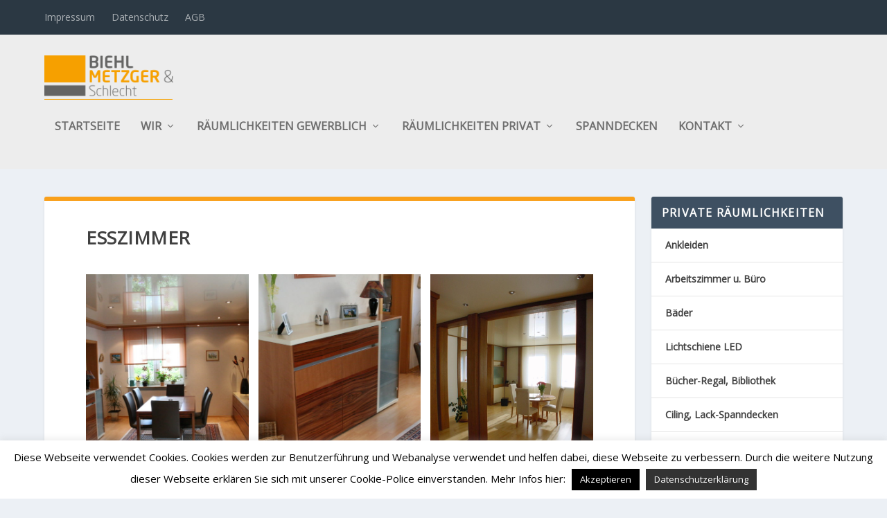

--- FILE ---
content_type: text/html; charset=UTF-8
request_url: http://biehl-metzger-schlecht.de/esszimmer-2/
body_size: 18333
content:
<!DOCTYPE html>
<!--[if IE 6]>
<html id="ie6" lang="de">
<![endif]-->
<!--[if IE 7]>
<html id="ie7" lang="de">
<![endif]-->
<!--[if IE 8]>
<html id="ie8" lang="de">
<![endif]-->
<!--[if !(IE 6) | !(IE 7) | !(IE 8)  ]><!-->
<html lang="de">
<!--<![endif]-->
<head>
	<meta charset="UTF-8" />
			
	<meta http-equiv="X-UA-Compatible" content="IE=edge">
	<link rel="pingback" href="http://biehl-metzger-schlecht.de/xmlrpc.php" />

		<!--[if lt IE 9]>
	<script src="http://biehl-metzger-schlecht.de/wp-content/themes/Extra/scripts/ext/html5.js" type="text/javascript"></script>
	<![endif]-->

	<script type="text/javascript">
		document.documentElement.className = 'js';
	</script>

	<title>Esszimmer | biehl-metzger-schlecht.de</title>
<meta name='robots' content='max-image-preview:large' />
<script type="text/javascript">
			let jqueryParams=[],jQuery=function(r){return jqueryParams=[...jqueryParams,r],jQuery},$=function(r){return jqueryParams=[...jqueryParams,r],$};window.jQuery=jQuery,window.$=jQuery;let customHeadScripts=!1;jQuery.fn=jQuery.prototype={},$.fn=jQuery.prototype={},jQuery.noConflict=function(r){if(window.jQuery)return jQuery=window.jQuery,$=window.jQuery,customHeadScripts=!0,jQuery.noConflict},jQuery.ready=function(r){jqueryParams=[...jqueryParams,r]},$.ready=function(r){jqueryParams=[...jqueryParams,r]},jQuery.load=function(r){jqueryParams=[...jqueryParams,r]},$.load=function(r){jqueryParams=[...jqueryParams,r]},jQuery.fn.ready=function(r){jqueryParams=[...jqueryParams,r]},$.fn.ready=function(r){jqueryParams=[...jqueryParams,r]};</script><link rel="alternate" type="application/rss+xml" title="biehl-metzger-schlecht.de &raquo; Feed" href="http://biehl-metzger-schlecht.de/feed/" />
<link rel="alternate" type="application/rss+xml" title="biehl-metzger-schlecht.de &raquo; Kommentar-Feed" href="http://biehl-metzger-schlecht.de/comments/feed/" />
<meta content="Extra v.4.27.4" name="generator"/><link rel='stylesheet' id='inoplugs_backgrounds_css-css' href='http://biehl-metzger-schlecht.de/wp-content/plugins/wp-backgrounds-lite/includes/wp-backgrounds.css?ver=6.8.3' type='text/css' media='all' />
<link rel='stylesheet' id='wp-block-library-css' href='http://biehl-metzger-schlecht.de/wp-includes/css/dist/block-library/style.min.css?ver=6.8.3' type='text/css' media='all' />
<style id='wp-block-library-theme-inline-css' type='text/css'>
.wp-block-audio :where(figcaption){color:#555;font-size:13px;text-align:center}.is-dark-theme .wp-block-audio :where(figcaption){color:#ffffffa6}.wp-block-audio{margin:0 0 1em}.wp-block-code{border:1px solid #ccc;border-radius:4px;font-family:Menlo,Consolas,monaco,monospace;padding:.8em 1em}.wp-block-embed :where(figcaption){color:#555;font-size:13px;text-align:center}.is-dark-theme .wp-block-embed :where(figcaption){color:#ffffffa6}.wp-block-embed{margin:0 0 1em}.blocks-gallery-caption{color:#555;font-size:13px;text-align:center}.is-dark-theme .blocks-gallery-caption{color:#ffffffa6}:root :where(.wp-block-image figcaption){color:#555;font-size:13px;text-align:center}.is-dark-theme :root :where(.wp-block-image figcaption){color:#ffffffa6}.wp-block-image{margin:0 0 1em}.wp-block-pullquote{border-bottom:4px solid;border-top:4px solid;color:currentColor;margin-bottom:1.75em}.wp-block-pullquote cite,.wp-block-pullquote footer,.wp-block-pullquote__citation{color:currentColor;font-size:.8125em;font-style:normal;text-transform:uppercase}.wp-block-quote{border-left:.25em solid;margin:0 0 1.75em;padding-left:1em}.wp-block-quote cite,.wp-block-quote footer{color:currentColor;font-size:.8125em;font-style:normal;position:relative}.wp-block-quote:where(.has-text-align-right){border-left:none;border-right:.25em solid;padding-left:0;padding-right:1em}.wp-block-quote:where(.has-text-align-center){border:none;padding-left:0}.wp-block-quote.is-large,.wp-block-quote.is-style-large,.wp-block-quote:where(.is-style-plain){border:none}.wp-block-search .wp-block-search__label{font-weight:700}.wp-block-search__button{border:1px solid #ccc;padding:.375em .625em}:where(.wp-block-group.has-background){padding:1.25em 2.375em}.wp-block-separator.has-css-opacity{opacity:.4}.wp-block-separator{border:none;border-bottom:2px solid;margin-left:auto;margin-right:auto}.wp-block-separator.has-alpha-channel-opacity{opacity:1}.wp-block-separator:not(.is-style-wide):not(.is-style-dots){width:100px}.wp-block-separator.has-background:not(.is-style-dots){border-bottom:none;height:1px}.wp-block-separator.has-background:not(.is-style-wide):not(.is-style-dots){height:2px}.wp-block-table{margin:0 0 1em}.wp-block-table td,.wp-block-table th{word-break:normal}.wp-block-table :where(figcaption){color:#555;font-size:13px;text-align:center}.is-dark-theme .wp-block-table :where(figcaption){color:#ffffffa6}.wp-block-video :where(figcaption){color:#555;font-size:13px;text-align:center}.is-dark-theme .wp-block-video :where(figcaption){color:#ffffffa6}.wp-block-video{margin:0 0 1em}:root :where(.wp-block-template-part.has-background){margin-bottom:0;margin-top:0;padding:1.25em 2.375em}
</style>
<style id='global-styles-inline-css' type='text/css'>
:root{--wp--preset--aspect-ratio--square: 1;--wp--preset--aspect-ratio--4-3: 4/3;--wp--preset--aspect-ratio--3-4: 3/4;--wp--preset--aspect-ratio--3-2: 3/2;--wp--preset--aspect-ratio--2-3: 2/3;--wp--preset--aspect-ratio--16-9: 16/9;--wp--preset--aspect-ratio--9-16: 9/16;--wp--preset--color--black: #000000;--wp--preset--color--cyan-bluish-gray: #abb8c3;--wp--preset--color--white: #ffffff;--wp--preset--color--pale-pink: #f78da7;--wp--preset--color--vivid-red: #cf2e2e;--wp--preset--color--luminous-vivid-orange: #ff6900;--wp--preset--color--luminous-vivid-amber: #fcb900;--wp--preset--color--light-green-cyan: #7bdcb5;--wp--preset--color--vivid-green-cyan: #00d084;--wp--preset--color--pale-cyan-blue: #8ed1fc;--wp--preset--color--vivid-cyan-blue: #0693e3;--wp--preset--color--vivid-purple: #9b51e0;--wp--preset--gradient--vivid-cyan-blue-to-vivid-purple: linear-gradient(135deg,rgba(6,147,227,1) 0%,rgb(155,81,224) 100%);--wp--preset--gradient--light-green-cyan-to-vivid-green-cyan: linear-gradient(135deg,rgb(122,220,180) 0%,rgb(0,208,130) 100%);--wp--preset--gradient--luminous-vivid-amber-to-luminous-vivid-orange: linear-gradient(135deg,rgba(252,185,0,1) 0%,rgba(255,105,0,1) 100%);--wp--preset--gradient--luminous-vivid-orange-to-vivid-red: linear-gradient(135deg,rgba(255,105,0,1) 0%,rgb(207,46,46) 100%);--wp--preset--gradient--very-light-gray-to-cyan-bluish-gray: linear-gradient(135deg,rgb(238,238,238) 0%,rgb(169,184,195) 100%);--wp--preset--gradient--cool-to-warm-spectrum: linear-gradient(135deg,rgb(74,234,220) 0%,rgb(151,120,209) 20%,rgb(207,42,186) 40%,rgb(238,44,130) 60%,rgb(251,105,98) 80%,rgb(254,248,76) 100%);--wp--preset--gradient--blush-light-purple: linear-gradient(135deg,rgb(255,206,236) 0%,rgb(152,150,240) 100%);--wp--preset--gradient--blush-bordeaux: linear-gradient(135deg,rgb(254,205,165) 0%,rgb(254,45,45) 50%,rgb(107,0,62) 100%);--wp--preset--gradient--luminous-dusk: linear-gradient(135deg,rgb(255,203,112) 0%,rgb(199,81,192) 50%,rgb(65,88,208) 100%);--wp--preset--gradient--pale-ocean: linear-gradient(135deg,rgb(255,245,203) 0%,rgb(182,227,212) 50%,rgb(51,167,181) 100%);--wp--preset--gradient--electric-grass: linear-gradient(135deg,rgb(202,248,128) 0%,rgb(113,206,126) 100%);--wp--preset--gradient--midnight: linear-gradient(135deg,rgb(2,3,129) 0%,rgb(40,116,252) 100%);--wp--preset--font-size--small: 13px;--wp--preset--font-size--medium: 20px;--wp--preset--font-size--large: 36px;--wp--preset--font-size--x-large: 42px;--wp--preset--spacing--20: 0.44rem;--wp--preset--spacing--30: 0.67rem;--wp--preset--spacing--40: 1rem;--wp--preset--spacing--50: 1.5rem;--wp--preset--spacing--60: 2.25rem;--wp--preset--spacing--70: 3.38rem;--wp--preset--spacing--80: 5.06rem;--wp--preset--shadow--natural: 6px 6px 9px rgba(0, 0, 0, 0.2);--wp--preset--shadow--deep: 12px 12px 50px rgba(0, 0, 0, 0.4);--wp--preset--shadow--sharp: 6px 6px 0px rgba(0, 0, 0, 0.2);--wp--preset--shadow--outlined: 6px 6px 0px -3px rgba(255, 255, 255, 1), 6px 6px rgba(0, 0, 0, 1);--wp--preset--shadow--crisp: 6px 6px 0px rgba(0, 0, 0, 1);}:root { --wp--style--global--content-size: 856px;--wp--style--global--wide-size: 1280px; }:where(body) { margin: 0; }.wp-site-blocks > .alignleft { float: left; margin-right: 2em; }.wp-site-blocks > .alignright { float: right; margin-left: 2em; }.wp-site-blocks > .aligncenter { justify-content: center; margin-left: auto; margin-right: auto; }:where(.is-layout-flex){gap: 0.5em;}:where(.is-layout-grid){gap: 0.5em;}.is-layout-flow > .alignleft{float: left;margin-inline-start: 0;margin-inline-end: 2em;}.is-layout-flow > .alignright{float: right;margin-inline-start: 2em;margin-inline-end: 0;}.is-layout-flow > .aligncenter{margin-left: auto !important;margin-right: auto !important;}.is-layout-constrained > .alignleft{float: left;margin-inline-start: 0;margin-inline-end: 2em;}.is-layout-constrained > .alignright{float: right;margin-inline-start: 2em;margin-inline-end: 0;}.is-layout-constrained > .aligncenter{margin-left: auto !important;margin-right: auto !important;}.is-layout-constrained > :where(:not(.alignleft):not(.alignright):not(.alignfull)){max-width: var(--wp--style--global--content-size);margin-left: auto !important;margin-right: auto !important;}.is-layout-constrained > .alignwide{max-width: var(--wp--style--global--wide-size);}body .is-layout-flex{display: flex;}.is-layout-flex{flex-wrap: wrap;align-items: center;}.is-layout-flex > :is(*, div){margin: 0;}body .is-layout-grid{display: grid;}.is-layout-grid > :is(*, div){margin: 0;}body{padding-top: 0px;padding-right: 0px;padding-bottom: 0px;padding-left: 0px;}:root :where(.wp-element-button, .wp-block-button__link){background-color: #32373c;border-width: 0;color: #fff;font-family: inherit;font-size: inherit;line-height: inherit;padding: calc(0.667em + 2px) calc(1.333em + 2px);text-decoration: none;}.has-black-color{color: var(--wp--preset--color--black) !important;}.has-cyan-bluish-gray-color{color: var(--wp--preset--color--cyan-bluish-gray) !important;}.has-white-color{color: var(--wp--preset--color--white) !important;}.has-pale-pink-color{color: var(--wp--preset--color--pale-pink) !important;}.has-vivid-red-color{color: var(--wp--preset--color--vivid-red) !important;}.has-luminous-vivid-orange-color{color: var(--wp--preset--color--luminous-vivid-orange) !important;}.has-luminous-vivid-amber-color{color: var(--wp--preset--color--luminous-vivid-amber) !important;}.has-light-green-cyan-color{color: var(--wp--preset--color--light-green-cyan) !important;}.has-vivid-green-cyan-color{color: var(--wp--preset--color--vivid-green-cyan) !important;}.has-pale-cyan-blue-color{color: var(--wp--preset--color--pale-cyan-blue) !important;}.has-vivid-cyan-blue-color{color: var(--wp--preset--color--vivid-cyan-blue) !important;}.has-vivid-purple-color{color: var(--wp--preset--color--vivid-purple) !important;}.has-black-background-color{background-color: var(--wp--preset--color--black) !important;}.has-cyan-bluish-gray-background-color{background-color: var(--wp--preset--color--cyan-bluish-gray) !important;}.has-white-background-color{background-color: var(--wp--preset--color--white) !important;}.has-pale-pink-background-color{background-color: var(--wp--preset--color--pale-pink) !important;}.has-vivid-red-background-color{background-color: var(--wp--preset--color--vivid-red) !important;}.has-luminous-vivid-orange-background-color{background-color: var(--wp--preset--color--luminous-vivid-orange) !important;}.has-luminous-vivid-amber-background-color{background-color: var(--wp--preset--color--luminous-vivid-amber) !important;}.has-light-green-cyan-background-color{background-color: var(--wp--preset--color--light-green-cyan) !important;}.has-vivid-green-cyan-background-color{background-color: var(--wp--preset--color--vivid-green-cyan) !important;}.has-pale-cyan-blue-background-color{background-color: var(--wp--preset--color--pale-cyan-blue) !important;}.has-vivid-cyan-blue-background-color{background-color: var(--wp--preset--color--vivid-cyan-blue) !important;}.has-vivid-purple-background-color{background-color: var(--wp--preset--color--vivid-purple) !important;}.has-black-border-color{border-color: var(--wp--preset--color--black) !important;}.has-cyan-bluish-gray-border-color{border-color: var(--wp--preset--color--cyan-bluish-gray) !important;}.has-white-border-color{border-color: var(--wp--preset--color--white) !important;}.has-pale-pink-border-color{border-color: var(--wp--preset--color--pale-pink) !important;}.has-vivid-red-border-color{border-color: var(--wp--preset--color--vivid-red) !important;}.has-luminous-vivid-orange-border-color{border-color: var(--wp--preset--color--luminous-vivid-orange) !important;}.has-luminous-vivid-amber-border-color{border-color: var(--wp--preset--color--luminous-vivid-amber) !important;}.has-light-green-cyan-border-color{border-color: var(--wp--preset--color--light-green-cyan) !important;}.has-vivid-green-cyan-border-color{border-color: var(--wp--preset--color--vivid-green-cyan) !important;}.has-pale-cyan-blue-border-color{border-color: var(--wp--preset--color--pale-cyan-blue) !important;}.has-vivid-cyan-blue-border-color{border-color: var(--wp--preset--color--vivid-cyan-blue) !important;}.has-vivid-purple-border-color{border-color: var(--wp--preset--color--vivid-purple) !important;}.has-vivid-cyan-blue-to-vivid-purple-gradient-background{background: var(--wp--preset--gradient--vivid-cyan-blue-to-vivid-purple) !important;}.has-light-green-cyan-to-vivid-green-cyan-gradient-background{background: var(--wp--preset--gradient--light-green-cyan-to-vivid-green-cyan) !important;}.has-luminous-vivid-amber-to-luminous-vivid-orange-gradient-background{background: var(--wp--preset--gradient--luminous-vivid-amber-to-luminous-vivid-orange) !important;}.has-luminous-vivid-orange-to-vivid-red-gradient-background{background: var(--wp--preset--gradient--luminous-vivid-orange-to-vivid-red) !important;}.has-very-light-gray-to-cyan-bluish-gray-gradient-background{background: var(--wp--preset--gradient--very-light-gray-to-cyan-bluish-gray) !important;}.has-cool-to-warm-spectrum-gradient-background{background: var(--wp--preset--gradient--cool-to-warm-spectrum) !important;}.has-blush-light-purple-gradient-background{background: var(--wp--preset--gradient--blush-light-purple) !important;}.has-blush-bordeaux-gradient-background{background: var(--wp--preset--gradient--blush-bordeaux) !important;}.has-luminous-dusk-gradient-background{background: var(--wp--preset--gradient--luminous-dusk) !important;}.has-pale-ocean-gradient-background{background: var(--wp--preset--gradient--pale-ocean) !important;}.has-electric-grass-gradient-background{background: var(--wp--preset--gradient--electric-grass) !important;}.has-midnight-gradient-background{background: var(--wp--preset--gradient--midnight) !important;}.has-small-font-size{font-size: var(--wp--preset--font-size--small) !important;}.has-medium-font-size{font-size: var(--wp--preset--font-size--medium) !important;}.has-large-font-size{font-size: var(--wp--preset--font-size--large) !important;}.has-x-large-font-size{font-size: var(--wp--preset--font-size--x-large) !important;}
:where(.wp-block-post-template.is-layout-flex){gap: 1.25em;}:where(.wp-block-post-template.is-layout-grid){gap: 1.25em;}
:where(.wp-block-columns.is-layout-flex){gap: 2em;}:where(.wp-block-columns.is-layout-grid){gap: 2em;}
:root :where(.wp-block-pullquote){font-size: 1.5em;line-height: 1.6;}
</style>
<link rel='stylesheet' id='main-style-css' href='http://biehl-metzger-schlecht.de/wp-content/plugins/category-post-list-widget/css/main.css?ver=6.8.3' type='text/css' media='all' />
<link rel='stylesheet' id='slick-style-css' href='http://biehl-metzger-schlecht.de/wp-content/plugins/category-post-list-widget/css/slick.css?ver=6.8.3' type='text/css' media='all' />
<link rel='stylesheet' id='slick-theme-css' href='http://biehl-metzger-schlecht.de/wp-content/plugins/category-post-list-widget/css/slick-theme.css?ver=6.8.3' type='text/css' media='all' />
<link rel='stylesheet' id='cookie-law-info-css' href='http://biehl-metzger-schlecht.de/wp-content/plugins/cookie-law-info/legacy/public/css/cookie-law-info-public.css?ver=3.3.6' type='text/css' media='all' />
<link rel='stylesheet' id='cookie-law-info-gdpr-css' href='http://biehl-metzger-schlecht.de/wp-content/plugins/cookie-law-info/legacy/public/css/cookie-law-info-gdpr.css?ver=3.3.6' type='text/css' media='all' />
<link rel='stylesheet' id='dashicons-css' href='http://biehl-metzger-schlecht.de/wp-includes/css/dashicons.min.css?ver=6.8.3' type='text/css' media='all' />
<link rel='stylesheet' id='thickbox-css' href='http://biehl-metzger-schlecht.de/wp-includes/js/thickbox/thickbox.css?ver=6.8.3' type='text/css' media='all' />
<link rel='stylesheet' id='auto-thickbox-css' href='http://biehl-metzger-schlecht.de/wp-content/plugins/auto-thickbox/css/styles-pre39.css?ver=20140420' type='text/css' media='all' />
<link rel='stylesheet' id='extra-style-css' href='http://biehl-metzger-schlecht.de/wp-content/themes/Extra/style.min.css?ver=4.27.4' type='text/css' media='all' />
<style id='extra-dynamic-critical-inline-css' type='text/css'>
@font-face{font-family:ETmodules;font-display:block;src:url(//biehl-metzger-schlecht.de/wp-content/themes/Extra/core/admin/fonts/modules/all/modules.eot);src:url(//biehl-metzger-schlecht.de/wp-content/themes/Extra/core/admin/fonts/modules/all/modules.eot?#iefix) format("embedded-opentype"),url(//biehl-metzger-schlecht.de/wp-content/themes/Extra/core/admin/fonts/modules/all/modules.woff) format("woff"),url(//biehl-metzger-schlecht.de/wp-content/themes/Extra/core/admin/fonts/modules/all/modules.ttf) format("truetype"),url(//biehl-metzger-schlecht.de/wp-content/themes/Extra/core/admin/fonts/modules/all/modules.svg#ETmodules) format("svg");font-weight:400;font-style:normal}
@media (min-width:981px){.et_pb_gutters3 .et_pb_column,.et_pb_gutters3.et_pb_row .et_pb_column{margin-right:5.5%}.et_pb_gutters3 .et_pb_column_4_4,.et_pb_gutters3.et_pb_row .et_pb_column_4_4{width:100%}.et_pb_gutters3 .et_pb_column_4_4 .et_pb_module,.et_pb_gutters3.et_pb_row .et_pb_column_4_4 .et_pb_module{margin-bottom:2.75%}.et_pb_gutters3 .et_pb_column_3_4,.et_pb_gutters3.et_pb_row .et_pb_column_3_4{width:73.625%}.et_pb_gutters3 .et_pb_column_3_4 .et_pb_module,.et_pb_gutters3.et_pb_row .et_pb_column_3_4 .et_pb_module{margin-bottom:3.735%}.et_pb_gutters3 .et_pb_column_2_3,.et_pb_gutters3.et_pb_row .et_pb_column_2_3{width:64.833%}.et_pb_gutters3 .et_pb_column_2_3 .et_pb_module,.et_pb_gutters3.et_pb_row .et_pb_column_2_3 .et_pb_module{margin-bottom:4.242%}.et_pb_gutters3 .et_pb_column_3_5,.et_pb_gutters3.et_pb_row .et_pb_column_3_5{width:57.8%}.et_pb_gutters3 .et_pb_column_3_5 .et_pb_module,.et_pb_gutters3.et_pb_row .et_pb_column_3_5 .et_pb_module{margin-bottom:4.758%}.et_pb_gutters3 .et_pb_column_1_2,.et_pb_gutters3.et_pb_row .et_pb_column_1_2{width:47.25%}.et_pb_gutters3 .et_pb_column_1_2 .et_pb_module,.et_pb_gutters3.et_pb_row .et_pb_column_1_2 .et_pb_module{margin-bottom:5.82%}.et_pb_gutters3 .et_pb_column_2_5,.et_pb_gutters3.et_pb_row .et_pb_column_2_5{width:36.7%}.et_pb_gutters3 .et_pb_column_2_5 .et_pb_module,.et_pb_gutters3.et_pb_row .et_pb_column_2_5 .et_pb_module{margin-bottom:7.493%}.et_pb_gutters3 .et_pb_column_1_3,.et_pb_gutters3.et_pb_row .et_pb_column_1_3{width:29.6667%}.et_pb_gutters3 .et_pb_column_1_3 .et_pb_module,.et_pb_gutters3.et_pb_row .et_pb_column_1_3 .et_pb_module{margin-bottom:9.27%}.et_pb_gutters3 .et_pb_column_1_4,.et_pb_gutters3.et_pb_row .et_pb_column_1_4{width:20.875%}.et_pb_gutters3 .et_pb_column_1_4 .et_pb_module,.et_pb_gutters3.et_pb_row .et_pb_column_1_4 .et_pb_module{margin-bottom:13.174%}.et_pb_gutters3 .et_pb_column_1_5,.et_pb_gutters3.et_pb_row .et_pb_column_1_5{width:15.6%}.et_pb_gutters3 .et_pb_column_1_5 .et_pb_module,.et_pb_gutters3.et_pb_row .et_pb_column_1_5 .et_pb_module{margin-bottom:17.628%}.et_pb_gutters3 .et_pb_column_1_6,.et_pb_gutters3.et_pb_row .et_pb_column_1_6{width:12.0833%}.et_pb_gutters3 .et_pb_column_1_6 .et_pb_module,.et_pb_gutters3.et_pb_row .et_pb_column_1_6 .et_pb_module{margin-bottom:22.759%}.et_pb_gutters3 .et_full_width_page.woocommerce-page ul.products li.product{width:20.875%;margin-right:5.5%;margin-bottom:5.5%}.et_pb_gutters3.et_left_sidebar.woocommerce-page #main-content ul.products li.product,.et_pb_gutters3.et_right_sidebar.woocommerce-page #main-content ul.products li.product{width:28.353%;margin-right:7.47%}.et_pb_gutters3.et_left_sidebar.woocommerce-page #main-content ul.products.columns-1 li.product,.et_pb_gutters3.et_right_sidebar.woocommerce-page #main-content ul.products.columns-1 li.product{width:100%;margin-right:0}.et_pb_gutters3.et_left_sidebar.woocommerce-page #main-content ul.products.columns-2 li.product,.et_pb_gutters3.et_right_sidebar.woocommerce-page #main-content ul.products.columns-2 li.product{width:48%;margin-right:4%}.et_pb_gutters3.et_left_sidebar.woocommerce-page #main-content ul.products.columns-2 li:nth-child(2n+2),.et_pb_gutters3.et_right_sidebar.woocommerce-page #main-content ul.products.columns-2 li:nth-child(2n+2){margin-right:0}.et_pb_gutters3.et_left_sidebar.woocommerce-page #main-content ul.products.columns-2 li:nth-child(3n+1),.et_pb_gutters3.et_right_sidebar.woocommerce-page #main-content ul.products.columns-2 li:nth-child(3n+1){clear:none}}
@media (min-width:981px){.et_pb_gutter.et_pb_gutters1 #left-area{width:75%}.et_pb_gutter.et_pb_gutters1 #sidebar{width:25%}.et_pb_gutters1.et_right_sidebar #left-area{padding-right:0}.et_pb_gutters1.et_left_sidebar #left-area{padding-left:0}.et_pb_gutter.et_pb_gutters1.et_right_sidebar #main-content .container:before{right:25%!important}.et_pb_gutter.et_pb_gutters1.et_left_sidebar #main-content .container:before{left:25%!important}.et_pb_gutters1 .et_pb_column,.et_pb_gutters1.et_pb_row .et_pb_column{margin-right:0}.et_pb_gutters1 .et_pb_column_4_4,.et_pb_gutters1.et_pb_row .et_pb_column_4_4{width:100%}.et_pb_gutters1 .et_pb_column_4_4 .et_pb_module,.et_pb_gutters1.et_pb_row .et_pb_column_4_4 .et_pb_module{margin-bottom:0}.et_pb_gutters1 .et_pb_column_3_4,.et_pb_gutters1.et_pb_row .et_pb_column_3_4{width:75%}.et_pb_gutters1 .et_pb_column_3_4 .et_pb_module,.et_pb_gutters1.et_pb_row .et_pb_column_3_4 .et_pb_module{margin-bottom:0}.et_pb_gutters1 .et_pb_column_2_3,.et_pb_gutters1.et_pb_row .et_pb_column_2_3{width:66.667%}.et_pb_gutters1 .et_pb_column_2_3 .et_pb_module,.et_pb_gutters1.et_pb_row .et_pb_column_2_3 .et_pb_module{margin-bottom:0}.et_pb_gutters1 .et_pb_column_3_5,.et_pb_gutters1.et_pb_row .et_pb_column_3_5{width:60%}.et_pb_gutters1 .et_pb_column_3_5 .et_pb_module,.et_pb_gutters1.et_pb_row .et_pb_column_3_5 .et_pb_module{margin-bottom:0}.et_pb_gutters1 .et_pb_column_1_2,.et_pb_gutters1.et_pb_row .et_pb_column_1_2{width:50%}.et_pb_gutters1 .et_pb_column_1_2 .et_pb_module,.et_pb_gutters1.et_pb_row .et_pb_column_1_2 .et_pb_module{margin-bottom:0}.et_pb_gutters1 .et_pb_column_2_5,.et_pb_gutters1.et_pb_row .et_pb_column_2_5{width:40%}.et_pb_gutters1 .et_pb_column_2_5 .et_pb_module,.et_pb_gutters1.et_pb_row .et_pb_column_2_5 .et_pb_module{margin-bottom:0}.et_pb_gutters1 .et_pb_column_1_3,.et_pb_gutters1.et_pb_row .et_pb_column_1_3{width:33.3333%}.et_pb_gutters1 .et_pb_column_1_3 .et_pb_module,.et_pb_gutters1.et_pb_row .et_pb_column_1_3 .et_pb_module{margin-bottom:0}.et_pb_gutters1 .et_pb_column_1_4,.et_pb_gutters1.et_pb_row .et_pb_column_1_4{width:25%}.et_pb_gutters1 .et_pb_column_1_4 .et_pb_module,.et_pb_gutters1.et_pb_row .et_pb_column_1_4 .et_pb_module{margin-bottom:0}.et_pb_gutters1 .et_pb_column_1_5,.et_pb_gutters1.et_pb_row .et_pb_column_1_5{width:20%}.et_pb_gutters1 .et_pb_column_1_5 .et_pb_module,.et_pb_gutters1.et_pb_row .et_pb_column_1_5 .et_pb_module{margin-bottom:0}.et_pb_gutters1 .et_pb_column_1_6,.et_pb_gutters1.et_pb_row .et_pb_column_1_6{width:16.6667%}.et_pb_gutters1 .et_pb_column_1_6 .et_pb_module,.et_pb_gutters1.et_pb_row .et_pb_column_1_6 .et_pb_module{margin-bottom:0}.et_pb_gutters1 .et_full_width_page.woocommerce-page ul.products li.product{width:25%;margin-right:0;margin-bottom:0}.et_pb_gutters1.et_left_sidebar.woocommerce-page #main-content ul.products li.product,.et_pb_gutters1.et_right_sidebar.woocommerce-page #main-content ul.products li.product{width:33.333%;margin-right:0}}@media (max-width:980px){.et_pb_gutters1 .et_pb_column,.et_pb_gutters1 .et_pb_column .et_pb_module,.et_pb_gutters1.et_pb_row .et_pb_column,.et_pb_gutters1.et_pb_row .et_pb_column .et_pb_module{margin-bottom:0}.et_pb_gutters1 .et_pb_row_1-2_1-4_1-4>.et_pb_column.et_pb_column_1_4,.et_pb_gutters1 .et_pb_row_1-4_1-4>.et_pb_column.et_pb_column_1_4,.et_pb_gutters1 .et_pb_row_1-4_1-4_1-2>.et_pb_column.et_pb_column_1_4,.et_pb_gutters1 .et_pb_row_1-5_1-5_3-5>.et_pb_column.et_pb_column_1_5,.et_pb_gutters1 .et_pb_row_3-5_1-5_1-5>.et_pb_column.et_pb_column_1_5,.et_pb_gutters1 .et_pb_row_4col>.et_pb_column.et_pb_column_1_4,.et_pb_gutters1 .et_pb_row_5col>.et_pb_column.et_pb_column_1_5,.et_pb_gutters1.et_pb_row_1-2_1-4_1-4>.et_pb_column.et_pb_column_1_4,.et_pb_gutters1.et_pb_row_1-4_1-4>.et_pb_column.et_pb_column_1_4,.et_pb_gutters1.et_pb_row_1-4_1-4_1-2>.et_pb_column.et_pb_column_1_4,.et_pb_gutters1.et_pb_row_1-5_1-5_3-5>.et_pb_column.et_pb_column_1_5,.et_pb_gutters1.et_pb_row_3-5_1-5_1-5>.et_pb_column.et_pb_column_1_5,.et_pb_gutters1.et_pb_row_4col>.et_pb_column.et_pb_column_1_4,.et_pb_gutters1.et_pb_row_5col>.et_pb_column.et_pb_column_1_5{width:50%;margin-right:0}.et_pb_gutters1 .et_pb_row_1-2_1-6_1-6_1-6>.et_pb_column.et_pb_column_1_6,.et_pb_gutters1 .et_pb_row_1-6_1-6_1-6>.et_pb_column.et_pb_column_1_6,.et_pb_gutters1 .et_pb_row_1-6_1-6_1-6_1-2>.et_pb_column.et_pb_column_1_6,.et_pb_gutters1 .et_pb_row_6col>.et_pb_column.et_pb_column_1_6,.et_pb_gutters1.et_pb_row_1-2_1-6_1-6_1-6>.et_pb_column.et_pb_column_1_6,.et_pb_gutters1.et_pb_row_1-6_1-6_1-6>.et_pb_column.et_pb_column_1_6,.et_pb_gutters1.et_pb_row_1-6_1-6_1-6_1-2>.et_pb_column.et_pb_column_1_6,.et_pb_gutters1.et_pb_row_6col>.et_pb_column.et_pb_column_1_6{width:33.333%;margin-right:0}.et_pb_gutters1 .et_pb_row_1-6_1-6_1-6_1-6>.et_pb_column.et_pb_column_1_6,.et_pb_gutters1.et_pb_row_1-6_1-6_1-6_1-6>.et_pb_column.et_pb_column_1_6{width:50%;margin-right:0}}@media (max-width:767px){.et_pb_gutters1 .et_pb_column,.et_pb_gutters1 .et_pb_column .et_pb_module,.et_pb_gutters1.et_pb_row .et_pb_column,.et_pb_gutters1.et_pb_row .et_pb_column .et_pb_module{margin-bottom:0}}@media (max-width:479px){.et_pb_gutters1 .et_pb_column,.et_pb_gutters1.et_pb_row .et_pb_column{margin:0!important}.et_pb_gutters1 .et_pb_column .et_pb_module,.et_pb_gutters1.et_pb_row .et_pb_column .et_pb_module{margin-bottom:0}}
@-webkit-keyframes fadeOutTop{0%{opacity:1;transform:translatey(0)}to{opacity:0;transform:translatey(-60%)}}@keyframes fadeOutTop{0%{opacity:1;transform:translatey(0)}to{opacity:0;transform:translatey(-60%)}}@-webkit-keyframes fadeInTop{0%{opacity:0;transform:translatey(-60%)}to{opacity:1;transform:translatey(0)}}@keyframes fadeInTop{0%{opacity:0;transform:translatey(-60%)}to{opacity:1;transform:translatey(0)}}@-webkit-keyframes fadeInBottom{0%{opacity:0;transform:translatey(60%)}to{opacity:1;transform:translatey(0)}}@keyframes fadeInBottom{0%{opacity:0;transform:translatey(60%)}to{opacity:1;transform:translatey(0)}}@-webkit-keyframes fadeOutBottom{0%{opacity:1;transform:translatey(0)}to{opacity:0;transform:translatey(60%)}}@keyframes fadeOutBottom{0%{opacity:1;transform:translatey(0)}to{opacity:0;transform:translatey(60%)}}@-webkit-keyframes Grow{0%{opacity:0;transform:scaleY(.5)}to{opacity:1;transform:scale(1)}}@keyframes Grow{0%{opacity:0;transform:scaleY(.5)}to{opacity:1;transform:scale(1)}}/*!
	  * Animate.css - http://daneden.me/animate
	  * Licensed under the MIT license - http://opensource.org/licenses/MIT
	  * Copyright (c) 2015 Daniel Eden
	 */@-webkit-keyframes flipInX{0%{transform:perspective(400px) rotateX(90deg);-webkit-animation-timing-function:ease-in;animation-timing-function:ease-in;opacity:0}40%{transform:perspective(400px) rotateX(-20deg);-webkit-animation-timing-function:ease-in;animation-timing-function:ease-in}60%{transform:perspective(400px) rotateX(10deg);opacity:1}80%{transform:perspective(400px) rotateX(-5deg)}to{transform:perspective(400px)}}@keyframes flipInX{0%{transform:perspective(400px) rotateX(90deg);-webkit-animation-timing-function:ease-in;animation-timing-function:ease-in;opacity:0}40%{transform:perspective(400px) rotateX(-20deg);-webkit-animation-timing-function:ease-in;animation-timing-function:ease-in}60%{transform:perspective(400px) rotateX(10deg);opacity:1}80%{transform:perspective(400px) rotateX(-5deg)}to{transform:perspective(400px)}}@-webkit-keyframes flipInY{0%{transform:perspective(400px) rotateY(90deg);-webkit-animation-timing-function:ease-in;animation-timing-function:ease-in;opacity:0}40%{transform:perspective(400px) rotateY(-20deg);-webkit-animation-timing-function:ease-in;animation-timing-function:ease-in}60%{transform:perspective(400px) rotateY(10deg);opacity:1}80%{transform:perspective(400px) rotateY(-5deg)}to{transform:perspective(400px)}}@keyframes flipInY{0%{transform:perspective(400px) rotateY(90deg);-webkit-animation-timing-function:ease-in;animation-timing-function:ease-in;opacity:0}40%{transform:perspective(400px) rotateY(-20deg);-webkit-animation-timing-function:ease-in;animation-timing-function:ease-in}60%{transform:perspective(400px) rotateY(10deg);opacity:1}80%{transform:perspective(400px) rotateY(-5deg)}to{transform:perspective(400px)}}
.nav li li{padding:0 20px;margin:0}.et-menu li li a{padding:6px 20px;width:200px}.nav li{position:relative;line-height:1em}.nav li li{position:relative;line-height:2em}.nav li ul{position:absolute;padding:20px 0;z-index:9999;width:240px;background:#fff;visibility:hidden;opacity:0;border-top:3px solid #2ea3f2;box-shadow:0 2px 5px rgba(0,0,0,.1);-moz-box-shadow:0 2px 5px rgba(0,0,0,.1);-webkit-box-shadow:0 2px 5px rgba(0,0,0,.1);-webkit-transform:translateZ(0);text-align:left}.nav li.et-hover>ul{visibility:visible}.nav li.et-touch-hover>ul,.nav li:hover>ul{opacity:1;visibility:visible}.nav li li ul{z-index:1000;top:-23px;left:240px}.nav li.et-reverse-direction-nav li ul{left:auto;right:240px}.nav li:hover{visibility:inherit}.et_mobile_menu li a,.nav li li a{font-size:14px;transition:opacity .2s ease-in-out,background-color .2s ease-in-out}.et_mobile_menu li a:hover,.nav ul li a:hover{background-color:rgba(0,0,0,.03);opacity:.7}.et-dropdown-removing>ul{display:none}.mega-menu .et-dropdown-removing>ul{display:block}.et-menu .menu-item-has-children>a:first-child:after{font-family:ETmodules;content:"3";font-size:16px;position:absolute;right:0;top:0;font-weight:800}.et-menu .menu-item-has-children>a:first-child{padding-right:20px}.et-menu li li.menu-item-has-children>a:first-child:after{right:20px;top:6px}.et-menu-nav li.mega-menu{position:inherit}.et-menu-nav li.mega-menu>ul{padding:30px 20px;position:absolute!important;width:100%;left:0!important}.et-menu-nav li.mega-menu ul li{margin:0;float:left!important;display:block!important;padding:0!important}.et-menu-nav li.mega-menu li>ul{-webkit-animation:none!important;animation:none!important;padding:0;border:none;left:auto;top:auto;width:240px!important;position:relative;box-shadow:none;-webkit-box-shadow:none}.et-menu-nav li.mega-menu li ul{visibility:visible;opacity:1;display:none}.et-menu-nav li.mega-menu.et-hover li ul,.et-menu-nav li.mega-menu:hover li ul{display:block}.et-menu-nav li.mega-menu:hover>ul{opacity:1!important;visibility:visible!important}.et-menu-nav li.mega-menu>ul>li>a:first-child{padding-top:0!important;font-weight:700;border-bottom:1px solid rgba(0,0,0,.03)}.et-menu-nav li.mega-menu>ul>li>a:first-child:hover{background-color:transparent!important}.et-menu-nav li.mega-menu li>a{width:200px!important}.et-menu-nav li.mega-menu.mega-menu-parent li>a,.et-menu-nav li.mega-menu.mega-menu-parent li li{width:100%!important}.et-menu-nav li.mega-menu.mega-menu-parent li>.sub-menu{float:left;width:100%!important}.et-menu-nav li.mega-menu>ul>li{width:25%;margin:0}.et-menu-nav li.mega-menu.mega-menu-parent-3>ul>li{width:33.33%}.et-menu-nav li.mega-menu.mega-menu-parent-2>ul>li{width:50%}.et-menu-nav li.mega-menu.mega-menu-parent-1>ul>li{width:100%}.et_pb_fullwidth_menu li.mega-menu .menu-item-has-children>a:first-child:after,.et_pb_menu li.mega-menu .menu-item-has-children>a:first-child:after{display:none}.et_fullwidth_nav #top-menu li.mega-menu>ul{width:auto;left:30px!important;right:30px!important}.et_mobile_menu{position:absolute;left:0;padding:5%;background:#fff;width:100%;visibility:visible;opacity:1;display:none;z-index:9999;border-top:3px solid #2ea3f2;box-shadow:0 2px 5px rgba(0,0,0,.1);-moz-box-shadow:0 2px 5px rgba(0,0,0,.1);-webkit-box-shadow:0 2px 5px rgba(0,0,0,.1)}#main-header .et_mobile_menu li ul,.et_pb_fullwidth_menu .et_mobile_menu li ul,.et_pb_menu .et_mobile_menu li ul{visibility:visible!important;display:block!important;padding-left:10px}.et_mobile_menu li li{padding-left:5%}.et_mobile_menu li a{border-bottom:1px solid rgba(0,0,0,.03);color:#666;padding:10px 5%;display:block}.et_mobile_menu .menu-item-has-children>a{font-weight:700;background-color:rgba(0,0,0,.03)}.et_mobile_menu li .menu-item-has-children>a{background-color:transparent}.et_mobile_nav_menu{float:right;display:none}.mobile_menu_bar{position:relative;display:block;line-height:0}.mobile_menu_bar:before{content:"a";font-size:32px;position:relative;left:0;top:0;cursor:pointer}.et_pb_module .mobile_menu_bar:before{top:2px}.mobile_nav .select_page{display:none}
.et_pb_with_border .et_pb_image_wrap{border:0 solid #333}.et_pb_image{margin-left:auto;margin-right:auto;line-height:0}.et_pb_image.aligncenter{text-align:center}.et_pb_image.et_pb_has_overlay a.et_pb_lightbox_image{display:block;position:relative}.et_pb_image{display:block}.et_pb_image .et_pb_image_wrap{display:inline-block;position:relative;max-width:100%}.et_pb_image .et_pb_image_wrap img[src*=".svg"]{width:auto}.et_pb_image img{position:relative}.et_pb_image_sticky{margin-bottom:0!important;display:inherit}.et_pb_image.et_pb_has_overlay .et_pb_image_wrap:hover .et_overlay{z-index:3;opacity:1}@media (min-width:981px){.et_pb_section_sticky,.et_pb_section_sticky.et_pb_bottom_divider .et_pb_row:nth-last-child(2),.et_pb_section_sticky .et_pb_column_single,.et_pb_section_sticky .et_pb_row.et-last-child,.et_pb_section_sticky .et_pb_row:last-child,.et_pb_section_sticky .et_pb_specialty_column .et_pb_row_inner.et-last-child,.et_pb_section_sticky .et_pb_specialty_column .et_pb_row_inner:last-child{padding-bottom:0!important}}@media (max-width:980px){.et_pb_image_sticky_tablet{margin-bottom:0!important;display:inherit}.et_pb_section_sticky_mobile,.et_pb_section_sticky_mobile.et_pb_bottom_divider .et_pb_row:nth-last-child(2),.et_pb_section_sticky_mobile .et_pb_column_single,.et_pb_section_sticky_mobile .et_pb_row.et-last-child,.et_pb_section_sticky_mobile .et_pb_row:last-child,.et_pb_section_sticky_mobile .et_pb_specialty_column .et_pb_row_inner.et-last-child,.et_pb_section_sticky_mobile .et_pb_specialty_column .et_pb_row_inner:last-child{padding-bottom:0!important}.et_pb_section_sticky .et_pb_row.et-last-child .et_pb_column.et_pb_row_sticky.et-last-child,.et_pb_section_sticky .et_pb_row:last-child .et_pb_column.et_pb_row_sticky:last-child{margin-bottom:0}.et_pb_image_bottom_space_tablet{margin-bottom:30px!important;display:block}.et_always_center_on_mobile{text-align:center!important;margin-left:auto!important;margin-right:auto!important}}@media (max-width:767px){.et_pb_image_sticky_phone{margin-bottom:0!important;display:inherit}.et_pb_image_bottom_space_phone{margin-bottom:30px!important;display:block}}
.et_overlay{z-index:-1;position:absolute;top:0;left:0;display:block;width:100%;height:100%;background:hsla(0,0%,100%,.9);opacity:0;pointer-events:none;transition:all .3s;border:1px solid #e5e5e5;box-sizing:border-box;-webkit-backface-visibility:hidden;backface-visibility:hidden;-webkit-font-smoothing:antialiased}.et_overlay:before{color:#2ea3f2;content:"\E050";position:absolute;top:50%;left:50%;transform:translate(-50%,-50%);font-size:32px;transition:all .4s}.et_portfolio_image,.et_shop_image{position:relative;display:block}.et_pb_has_overlay:not(.et_pb_image):hover .et_overlay,.et_portfolio_image:hover .et_overlay,.et_shop_image:hover .et_overlay{z-index:3;opacity:1}#ie7 .et_overlay,#ie8 .et_overlay{display:none}.et_pb_module.et_pb_has_overlay{position:relative}.et_pb_module.et_pb_has_overlay .et_overlay,article.et_pb_has_overlay{border:none}
</style>
<link rel='preload' id='extra-dynamic-late-css' href='http://biehl-metzger-schlecht.de/wp-content/et-cache/2736/et-extra-dynamic-2736-late.css?ver=1748945320' as='style' media='all' onload="this.onload=null;this.rel='stylesheet'" />
<link rel='stylesheet' id='divi-gallery-extended-styles-css' href='http://biehl-metzger-schlecht.de/wp-content/plugins/divi-gallery-extended/styles/style.min.css?ver=1.6.0' type='text/css' media='all' />
<script type="text/javascript" src="http://biehl-metzger-schlecht.de/wp-includes/js/jquery/jquery.min.js?ver=3.7.1" id="jquery-core-js"></script>
<script type="text/javascript" src="http://biehl-metzger-schlecht.de/wp-includes/js/jquery/jquery-migrate.min.js?ver=3.4.1" id="jquery-migrate-js"></script>
<script type="text/javascript" id="jquery-js-after">
/* <![CDATA[ */
jqueryParams.length&&$.each(jqueryParams,function(e,r){if("function"==typeof r){var n=String(r);n.replace("$","jQuery");var a=new Function("return "+n)();$(document).ready(a)}});
/* ]]> */
</script>
<script type="text/javascript" src="http://biehl-metzger-schlecht.de/wp-content/plugins/category-post-list-widget/js/slick.min.js?ver=6.8.3" id="slick_js-js"></script>
<script type="text/javascript" id="cookie-law-info-js-extra">
/* <![CDATA[ */
var Cli_Data = {"nn_cookie_ids":[],"cookielist":[],"non_necessary_cookies":[],"ccpaEnabled":"","ccpaRegionBased":"","ccpaBarEnabled":"","strictlyEnabled":["necessary","obligatoire"],"ccpaType":"gdpr","js_blocking":"","custom_integration":"","triggerDomRefresh":"","secure_cookies":""};
var cli_cookiebar_settings = {"animate_speed_hide":"500","animate_speed_show":"500","background":"#fff","border":"#444","border_on":"","button_1_button_colour":"#000","button_1_button_hover":"#000000","button_1_link_colour":"#fff","button_1_as_button":"1","button_1_new_win":"1","button_2_button_colour":"#333","button_2_button_hover":"#292929","button_2_link_colour":"#ffffff","button_2_as_button":"1","button_2_hidebar":"","button_3_button_colour":"#000000","button_3_button_hover":"#000000","button_3_link_colour":"#fff","button_3_as_button":"1","button_3_new_win":"","button_4_button_colour":"#000","button_4_button_hover":"#000000","button_4_link_colour":"#fff","button_4_as_button":"1","button_7_button_colour":"#61a229","button_7_button_hover":"#4e8221","button_7_link_colour":"#fff","button_7_as_button":"1","button_7_new_win":"","font_family":"inherit","header_fix":"","notify_animate_hide":"","notify_animate_show":"","notify_div_id":"#cookie-law-info-bar","notify_position_horizontal":"right","notify_position_vertical":"bottom","scroll_close":"1","scroll_close_reload":"","accept_close_reload":"","reject_close_reload":"","showagain_tab":"1","showagain_background":"#fff","showagain_border":"#000","showagain_div_id":"#cookie-law-info-again","showagain_x_position":"100px","text":"#000","show_once_yn":"","show_once":"10000","logging_on":"","as_popup":"","popup_overlay":"1","bar_heading_text":"","cookie_bar_as":"banner","popup_showagain_position":"bottom-right","widget_position":"left"};
var log_object = {"ajax_url":"http:\/\/biehl-metzger-schlecht.de\/wp-admin\/admin-ajax.php"};
/* ]]> */
</script>
<script type="text/javascript" src="http://biehl-metzger-schlecht.de/wp-content/plugins/cookie-law-info/legacy/public/js/cookie-law-info-public.js?ver=3.3.6" id="cookie-law-info-js"></script>
<link rel="https://api.w.org/" href="http://biehl-metzger-schlecht.de/wp-json/" /><link rel="alternate" title="JSON" type="application/json" href="http://biehl-metzger-schlecht.de/wp-json/wp/v2/pages/2736" /><link rel="EditURI" type="application/rsd+xml" title="RSD" href="http://biehl-metzger-schlecht.de/xmlrpc.php?rsd" />
<meta name="generator" content="WordPress 6.8.3" />
<link rel="canonical" href="http://biehl-metzger-schlecht.de/esszimmer-2/" />
<link rel='shortlink' href='http://biehl-metzger-schlecht.de/?p=2736' />
<link rel="alternate" title="oEmbed (JSON)" type="application/json+oembed" href="http://biehl-metzger-schlecht.de/wp-json/oembed/1.0/embed?url=http%3A%2F%2Fbiehl-metzger-schlecht.de%2Fesszimmer-2%2F" />
<link rel="alternate" title="oEmbed (XML)" type="text/xml+oembed" href="http://biehl-metzger-schlecht.de/wp-json/oembed/1.0/embed?url=http%3A%2F%2Fbiehl-metzger-schlecht.de%2Fesszimmer-2%2F&#038;format=xml" />
<meta name="cdp-version" content="1.5.0" />
<script type='text/javascript'>
/* <![CDATA[ */
var thickboxL10n = {"next":"Weiter &gt;","prev":"&lt; Zurück","image":"Bild","of":"von","close":"Schliessen","loadingAnimation":"http:\/\/biehl-metzger-schlecht.de\/wp-content\/plugins\/auto-thickbox\/images\/loadingAnimation.gif"};
try{convertEntities(thickboxL10n);}catch(e){};;
/* ]]> */
</script>
<meta name="viewport" content="width=device-width, initial-scale=1.0, maximum-scale=1.0, user-scalable=1" />
<!-- Dynamic Widgets by QURL loaded - http://www.dynamic-widgets.com //-->
<script type="text/javascript" src="http://biehl-metzger-schlecht.de/wp-content/plugins/si-captcha-for-wordpress/captcha/si_captcha.js?ver=1769139907"></script>
<!-- begin SI CAPTCHA Anti-Spam - login/register form style -->
<style type="text/css">
.si_captcha_small { width:175px; height:45px; padding-top:10px; padding-bottom:10px; }
.si_captcha_large { width:250px; height:60px; padding-top:10px; padding-bottom:10px; }
img#si_image_com { border-style:none; margin:0; padding-right:5px; float:left; }
img#si_image_reg { border-style:none; margin:0; padding-right:5px; float:left; }
img#si_image_log { border-style:none; margin:0; padding-right:5px; float:left; }
img#si_image_side_login { border-style:none; margin:0; padding-right:5px; float:left; }
img#si_image_checkout { border-style:none; margin:0; padding-right:5px; float:left; }
img#si_image_jetpack { border-style:none; margin:0; padding-right:5px; float:left; }
img#si_image_bbpress_topic { border-style:none; margin:0; padding-right:5px; float:left; }
.si_captcha_refresh { border-style:none; margin:0; vertical-align:bottom; }
div#si_captcha_input { display:block; padding-top:15px; padding-bottom:5px; }
label#si_captcha_code_label { margin:0; }
input#si_captcha_code_input { width:65px; }
p#si_captcha_code_p { clear: left; padding-top:10px; }
.si-captcha-jetpack-error { color:#DC3232; }
</style>
<!-- end SI CAPTCHA Anti-Spam - login/register form style -->
<link rel="icon" href="http://biehl-metzger-schlecht.de/wp-content/uploads/2022/02/cropped-logo_rund-32x32.png" sizes="32x32" />
<link rel="icon" href="http://biehl-metzger-schlecht.de/wp-content/uploads/2022/02/cropped-logo_rund-192x192.png" sizes="192x192" />
<link rel="apple-touch-icon" href="http://biehl-metzger-schlecht.de/wp-content/uploads/2022/02/cropped-logo_rund-180x180.png" />
<meta name="msapplication-TileImage" content="http://biehl-metzger-schlecht.de/wp-content/uploads/2022/02/cropped-logo_rund-270x270.png" />
<link rel="stylesheet" id="et-extra-customizer-global-cached-inline-styles" href="http://biehl-metzger-schlecht.de/wp-content/et-cache/global/et-extra-customizer-global.min.css?ver=1748944285" /><style id="et-critical-inline-css"></style>
</head>
<body class="wp-singular page-template-default page page-id-2736 wp-theme-Extra et_extra et_fixed_nav et_pb_gutters3 et_primary_nav_dropdown_animation_Default et_secondary_nav_dropdown_animation_Default with_sidebar with_sidebar_right et_includes_sidebar et-db">
	<div id="page-container" class="page-container">
				<!-- Header -->
		<header class="header left-right">
						<!-- #top-header -->
			<div id="top-header" style="">
				<div class="container">

					<!-- Secondary Nav -->
											<div id="et-secondary-nav" class="">
						<ul id="et-secondary-menu" class="nav"><li id="menu-item-849" class="menu-item menu-item-type-post_type menu-item-object-page menu-item-849"><a href="http://biehl-metzger-schlecht.de/impressum/">Impressum</a></li>
<li id="menu-item-2200" class="menu-item menu-item-type-post_type menu-item-object-page menu-item-2200"><a href="http://biehl-metzger-schlecht.de/datenschutz/">Datenschutz</a></li>
<li id="menu-item-854" class="menu-item menu-item-type-post_type menu-item-object-page menu-item-854"><a href="http://biehl-metzger-schlecht.de/agb/">AGB</a></li>
</ul>						</div>
					
					<!-- #et-info -->
					<div id="et-info">

						
						<!-- .et-top-search -->
						
						<!-- cart -->
											</div>
				</div><!-- /.container -->
			</div><!-- /#top-header -->

			
			<!-- Main Header -->
			<div id="main-header-wrapper">
				<div id="main-header" data-fixed-height="80">
					<div class="container">
					<!-- ET Ad -->
						
						
						<!-- Logo -->
						<a class="logo" href="http://biehl-metzger-schlecht.de/" data-fixed-height="51">
							<img src="http://biehl-metzger-schlecht.de/wp-content/uploads/2018/03/logo_frei.png" width="420" height="144" alt="biehl-metzger-schlecht.de" id="logo" />
						</a>

						
						<!-- ET Navigation -->
						<div id="et-navigation">
							<ul id="et-menu" class="nav"><li id="menu-item-919" class="menu-item menu-item-type-custom menu-item-object-custom menu-item-home menu-item-919"><a href="http://biehl-metzger-schlecht.de">Startseite</a></li>
<li id="menu-item-923" class="menu-item menu-item-type-post_type menu-item-object-page menu-item-has-children menu-item-923"><a href="http://biehl-metzger-schlecht.de/ueber-uns/">Wir</a>
<ul class="sub-menu">
	<li id="menu-item-920" class="menu-item menu-item-type-post_type menu-item-object-page menu-item-920"><a href="http://biehl-metzger-schlecht.de/ueber-uns/">Über uns</a></li>
	<li id="menu-item-2116" class="menu-item menu-item-type-post_type menu-item-object-page menu-item-2116"><a href="http://biehl-metzger-schlecht.de/geschaeftsleitung/">Geschäftsleitung</a></li>
	<li id="menu-item-921" class="menu-item menu-item-type-post_type menu-item-object-page menu-item-921"><a href="http://biehl-metzger-schlecht.de/geschichte/">Geschichte</a></li>
	<li id="menu-item-1012" class="menu-item menu-item-type-post_type menu-item-object-page menu-item-1012"><a href="http://biehl-metzger-schlecht.de/was-bieten-wir-an/">Was bieten wir an!?</a></li>
	<li id="menu-item-2137" class="menu-item menu-item-type-post_type menu-item-object-page menu-item-2137"><a href="http://biehl-metzger-schlecht.de/stellenangebote/">Stellenangebote</a></li>
</ul>
</li>
<li id="menu-item-3211" class="menu-item menu-item-type-custom menu-item-object-custom menu-item-has-children menu-item-3211"><a>Räumlichkeiten gewerblich</a>
<ul class="sub-menu">
	<li id="menu-item-3344" class="menu-item menu-item-type-post_type menu-item-object-page menu-item-3344"><a href="http://biehl-metzger-schlecht.de/insektenschutz/">Insektenschutz</a></li>
	<li id="menu-item-3287" class="menu-item menu-item-type-custom menu-item-object-custom menu-item-has-children menu-item-3287"><a>Galerie 1</a>
	<ul class="sub-menu">
		<li id="menu-item-3212" class="menu-item menu-item-type-post_type menu-item-object-page menu-item-3212"><a href="http://biehl-metzger-schlecht.de/buero-arbeitsplatz/">Büro-Arbeitsplatz</a></li>
		<li id="menu-item-3213" class="menu-item menu-item-type-post_type menu-item-object-page menu-item-3213"><a href="http://biehl-metzger-schlecht.de/empfangs-theken-2/">Empfangs-Theken</a></li>
		<li id="menu-item-3214" class="menu-item menu-item-type-post_type menu-item-object-page menu-item-3214"><a href="http://biehl-metzger-schlecht.de/foyer/">Foyer</a></li>
		<li id="menu-item-3215" class="menu-item menu-item-type-post_type menu-item-object-page menu-item-3215"><a href="http://biehl-metzger-schlecht.de/garderobe/">Garderobe</a></li>
		<li id="menu-item-3216" class="menu-item menu-item-type-post_type menu-item-object-page menu-item-3216"><a href="http://biehl-metzger-schlecht.de/kaffee-u-tee-kueche/">Kaffee u. Tee-Küche</a></li>
		<li id="menu-item-3217" class="menu-item menu-item-type-post_type menu-item-object-page menu-item-3217"><a href="http://biehl-metzger-schlecht.de/kindergarten/">Kindergarten</a></li>
	</ul>
</li>
	<li id="menu-item-3286" class="menu-item menu-item-type-custom menu-item-object-custom menu-item-has-children menu-item-3286"><a>Galerie 2</a>
	<ul class="sub-menu">
		<li id="menu-item-3218" class="menu-item menu-item-type-post_type menu-item-object-page menu-item-3218"><a href="http://biehl-metzger-schlecht.de/konferenztische/">Konferenztische</a></li>
		<li id="menu-item-3219" class="menu-item menu-item-type-post_type menu-item-object-page menu-item-3219"><a href="http://biehl-metzger-schlecht.de/ordner-u-kartei-schraenke/">Ordner u. Kartei-Schränke</a></li>
		<li id="menu-item-3220" class="menu-item menu-item-type-post_type menu-item-object-page menu-item-3220"><a href="http://biehl-metzger-schlecht.de/raumteiler-2/">Raumteiler</a></li>
		<li id="menu-item-3221" class="menu-item menu-item-type-post_type menu-item-object-page menu-item-3221"><a href="http://biehl-metzger-schlecht.de/wartezimmer/">Wartezimmer</a></li>
		<li id="menu-item-3222" class="menu-item menu-item-type-post_type menu-item-object-page menu-item-3222"><a href="http://biehl-metzger-schlecht.de/waschtisch-aerzte-zimmer/">Waschtisch Ärzte-Zimmer</a></li>
		<li id="menu-item-3223" class="menu-item menu-item-type-post_type menu-item-object-page menu-item-3223"><a href="http://biehl-metzger-schlecht.de/wickeltisch-kinderarzt/">Wickeltisch Kinderarzt</a></li>
	</ul>
</li>
</ul>
</li>
<li id="menu-item-3224" class="menu-item menu-item-type-custom menu-item-object-custom current-menu-ancestor menu-item-has-children menu-item-3224"><a>Räumlichkeiten privat</a>
<ul class="sub-menu">
	<li id="menu-item-3343" class="menu-item menu-item-type-post_type menu-item-object-page menu-item-3343"><a href="http://biehl-metzger-schlecht.de/insektenschutz/">Insektenschutz</a></li>
	<li id="menu-item-3282" class="menu-item menu-item-type-custom menu-item-object-custom menu-item-has-children menu-item-3282"><a>Galerie 1</a>
	<ul class="sub-menu">
		<li id="menu-item-3225" class="menu-item menu-item-type-post_type menu-item-object-page menu-item-3225"><a href="http://biehl-metzger-schlecht.de/ankleiden/">Ankleiden</a></li>
		<li id="menu-item-3227" class="menu-item menu-item-type-post_type menu-item-object-page menu-item-3227"><a href="http://biehl-metzger-schlecht.de/arbeitszimmer-u-buero/">Arbeitszimmer u. Büro</a></li>
		<li id="menu-item-3228" class="menu-item menu-item-type-post_type menu-item-object-page menu-item-3228"><a href="http://biehl-metzger-schlecht.de/baeder-2/">Bäder</a></li>
		<li id="menu-item-3230" class="menu-item menu-item-type-post_type menu-item-object-page menu-item-3230"><a href="http://biehl-metzger-schlecht.de/lichtschiene-led/">Lichtschiene LED</a></li>
		<li id="menu-item-3232" class="menu-item menu-item-type-post_type menu-item-object-page menu-item-3232"><a href="http://biehl-metzger-schlecht.de/ciling-lack-spanndecken/">Ciling, Lack-Spanndecken</a></li>
		<li id="menu-item-3234" class="menu-item menu-item-type-post_type menu-item-object-page menu-item-3234"><a href="http://biehl-metzger-schlecht.de/einzelmoebel-2/">Einzelmöbel</a></li>
	</ul>
</li>
	<li id="menu-item-3281" class="menu-item menu-item-type-custom menu-item-object-custom current-menu-ancestor current-menu-parent menu-item-has-children menu-item-3281"><a>Galerie 2</a>
	<ul class="sub-menu">
		<li id="menu-item-3236" class="menu-item menu-item-type-post_type menu-item-object-page current-menu-item page_item page-item-2736 current_page_item menu-item-3236"><a href="http://biehl-metzger-schlecht.de/esszimmer-2/" aria-current="page">Esszimmer</a></li>
		<li id="menu-item-3238" class="menu-item menu-item-type-post_type menu-item-object-page menu-item-3238"><a href="http://biehl-metzger-schlecht.de/fussboeden/">Fußböden</a></li>
		<li id="menu-item-3239" class="menu-item menu-item-type-post_type menu-item-object-page menu-item-3239"><a href="http://biehl-metzger-schlecht.de/garderoben-schuhschraenke/">Garderoben-Schuhschränke</a></li>
		<li id="menu-item-3240" class="menu-item menu-item-type-post_type menu-item-object-page menu-item-has-children menu-item-3240"><a href="http://biehl-metzger-schlecht.de/garderoben-2/">Garderoben</a>
		<ul class="sub-menu">
			<li id="menu-item-3241" class="menu-item menu-item-type-post_type menu-item-object-page menu-item-3241"><a href="http://biehl-metzger-schlecht.de/garderobe/">Garderobe</a></li>
		</ul>
</li>
		<li id="menu-item-3243" class="menu-item menu-item-type-post_type menu-item-object-page menu-item-has-children menu-item-3243"><a href="http://biehl-metzger-schlecht.de/haustueren-2/">Haustüren</a>
		<ul class="sub-menu">
			<li id="menu-item-3244" class="menu-item menu-item-type-post_type menu-item-object-page menu-item-3244"><a href="http://biehl-metzger-schlecht.de/haustueren/">Haustüren</a></li>
		</ul>
</li>
	</ul>
</li>
	<li id="menu-item-3280" class="menu-item menu-item-type-custom menu-item-object-custom menu-item-has-children menu-item-3280"><a>Galerie 3</a>
	<ul class="sub-menu">
		<li id="menu-item-3231" class="menu-item menu-item-type-post_type menu-item-object-page menu-item-3231"><a href="http://biehl-metzger-schlecht.de/buecher-regal-bibliothek/">Bücher-Regal, Bibliothek</a></li>
		<li id="menu-item-3233" class="menu-item menu-item-type-post_type menu-item-object-page menu-item-3233"><a href="http://biehl-metzger-schlecht.de/dachgeschoss-moebel-schraeg-schraenke/">Dachgeschoss-Möbel, Schräg-Schränke</a></li>
		<li id="menu-item-3245" class="menu-item menu-item-type-post_type menu-item-object-page menu-item-3245"><a href="http://biehl-metzger-schlecht.de/heizkoerper-verkleidung-2/">Heizkörper-Verkleidung</a></li>
		<li id="menu-item-3246" class="menu-item menu-item-type-post_type menu-item-object-page menu-item-3246"><a href="http://biehl-metzger-schlecht.de/kinder-zimmer/">Kinder-Zimmer</a></li>
		<li id="menu-item-3247" class="menu-item menu-item-type-post_type menu-item-object-page menu-item-3247"><a href="http://biehl-metzger-schlecht.de/klapplaeden/">Klappläden</a></li>
		<li id="menu-item-3248" class="menu-item menu-item-type-post_type menu-item-object-page menu-item-3248"><a href="http://biehl-metzger-schlecht.de/kueche/">Küche</a></li>
	</ul>
</li>
	<li id="menu-item-3279" class="menu-item menu-item-type-custom menu-item-object-custom menu-item-has-children menu-item-3279"><a>Galerie 4</a>
	<ul class="sub-menu">
		<li id="menu-item-3249" class="menu-item menu-item-type-post_type menu-item-object-page menu-item-3249"><a href="http://biehl-metzger-schlecht.de/plissee-mhz/">Plissee MHZ</a></li>
		<li id="menu-item-3250" class="menu-item menu-item-type-post_type menu-item-object-page menu-item-3250"><a href="http://biehl-metzger-schlecht.de/raumteiler-3/">Raumteiler</a></li>
		<li id="menu-item-3251" class="menu-item menu-item-type-post_type menu-item-object-page menu-item-3251"><a href="http://biehl-metzger-schlecht.de/raumteiler-2/">Raumteiler</a></li>
		<li id="menu-item-3252" class="menu-item menu-item-type-post_type menu-item-object-page menu-item-3252"><a href="http://biehl-metzger-schlecht.de/rundwaende-formverleimungen/">Rundwände, Formverleimungen</a></li>
		<li id="menu-item-3253" class="menu-item menu-item-type-post_type menu-item-object-page menu-item-3253"><a href="http://biehl-metzger-schlecht.de/schlafzimmer/">Schlafzimmer</a></li>
		<li id="menu-item-3254" class="menu-item menu-item-type-post_type menu-item-object-page menu-item-3254"><a href="http://biehl-metzger-schlecht.de/schlafzimmer-betten/">Schlafzimmer / Betten</a></li>
	</ul>
</li>
	<li id="menu-item-3283" class="menu-item menu-item-type-custom menu-item-object-custom menu-item-has-children menu-item-3283"><a>Galerie 5</a>
	<ul class="sub-menu">
		<li id="menu-item-3255" class="menu-item menu-item-type-post_type menu-item-object-page menu-item-3255"><a href="http://biehl-metzger-schlecht.de/reck-ffm/">Reck Ffm</a></li>
		<li id="menu-item-3256" class="menu-item menu-item-type-post_type menu-item-object-page menu-item-3256"><a href="http://biehl-metzger-schlecht.de/sideboard-anrichten-2/">Sideboard, Anrichten</a></li>
		<li id="menu-item-3257" class="menu-item menu-item-type-post_type menu-item-object-page menu-item-3257"><a href="http://biehl-metzger-schlecht.de/sitzbank-sitzecke/">Sitzbank, Sitzecke</a></li>
		<li id="menu-item-3258" class="menu-item menu-item-type-post_type menu-item-object-page menu-item-3258"><a href="http://biehl-metzger-schlecht.de/terrassen-boeden/">Terrassen-Böden</a></li>
		<li id="menu-item-3259" class="menu-item menu-item-type-post_type menu-item-object-page menu-item-3259"><a href="http://biehl-metzger-schlecht.de/tische-wohnzimmer/">Tische-Wohnzimmer</a></li>
		<li id="menu-item-3260" class="menu-item menu-item-type-post_type menu-item-object-page menu-item-3260"><a href="http://biehl-metzger-schlecht.de/tische-esszimmer/">Tische-Esszimmer</a></li>
	</ul>
</li>
	<li id="menu-item-3284" class="menu-item menu-item-type-custom menu-item-object-custom menu-item-has-children menu-item-3284"><a>Galerie 6</a>
	<ul class="sub-menu">
		<li id="menu-item-3261" class="menu-item menu-item-type-post_type menu-item-object-page menu-item-3261"><a href="http://biehl-metzger-schlecht.de/treppen-2/">Treppen</a></li>
		<li id="menu-item-3262" class="menu-item menu-item-type-post_type menu-item-object-page menu-item-3262"><a href="http://biehl-metzger-schlecht.de/glasgelaender/">Glasgeländer</a></li>
		<li id="menu-item-3263" class="menu-item menu-item-type-post_type menu-item-object-page menu-item-3263"><a href="http://biehl-metzger-schlecht.de/treppen-unterbauschraenke-2/">Treppen-Unterbauschränke</a></li>
		<li id="menu-item-3264" class="menu-item menu-item-type-post_type menu-item-object-page menu-item-3264"><a href="http://biehl-metzger-schlecht.de/haustueren-2/">Haustüren</a></li>
		<li id="menu-item-3278" class="menu-item menu-item-type-custom menu-item-object-custom menu-item-has-children menu-item-3278"><a>Innen Türen</a>
		<ul class="sub-menu">
			<li id="menu-item-3266" class="menu-item menu-item-type-post_type menu-item-object-page menu-item-3266"><a href="http://biehl-metzger-schlecht.de/tuer-zimmertueren/">Tür-Zimmertüren</a></li>
			<li id="menu-item-3267" class="menu-item menu-item-type-post_type menu-item-object-page menu-item-3267"><a href="http://biehl-metzger-schlecht.de/tuer-sondertueren/">Tür-Sondertüren</a></li>
			<li id="menu-item-3268" class="menu-item menu-item-type-post_type menu-item-object-page menu-item-3268"><a href="http://biehl-metzger-schlecht.de/tuer-holz-schiebetueren/">Tür-Holz-Schiebetüren</a></li>
			<li id="menu-item-3269" class="menu-item menu-item-type-post_type menu-item-object-page menu-item-3269"><a href="http://biehl-metzger-schlecht.de/tuer-glasschiebetueren-2/">Tür- Glasschiebetüren</a></li>
			<li id="menu-item-3270" class="menu-item menu-item-type-post_type menu-item-object-page menu-item-3270"><a href="http://biehl-metzger-schlecht.de/tuer-glasschiebetueren/">Tür- Glasschiebetüren</a></li>
		</ul>
</li>
	</ul>
</li>
	<li id="menu-item-3285" class="menu-item menu-item-type-custom menu-item-object-custom menu-item-has-children menu-item-3285"><a>Galerie 7</a>
	<ul class="sub-menu">
		<li id="menu-item-3271" class="menu-item menu-item-type-post_type menu-item-object-page menu-item-3271"><a href="http://biehl-metzger-schlecht.de/tv-moebel-und-hifi-moebel/">TV-Möbel und Hifi-Möbel</a></li>
		<li id="menu-item-3272" class="menu-item menu-item-type-post_type menu-item-object-page menu-item-3272"><a href="http://biehl-metzger-schlecht.de/vitrinen-2/">Vitrinen</a></li>
		<li id="menu-item-3274" class="menu-item menu-item-type-post_type menu-item-object-page menu-item-3274"><a href="http://biehl-metzger-schlecht.de/weinkeller-moebel-2/">Weinkeller-Möbel</a></li>
		<li id="menu-item-3276" class="menu-item menu-item-type-post_type menu-item-object-page menu-item-3276"><a href="http://biehl-metzger-schlecht.de/wohnzimmer-3/">Wohnzimmer</a></li>
	</ul>
</li>
</ul>
</li>
<li id="menu-item-3722" class="menu-item menu-item-type-post_type menu-item-object-page menu-item-3722"><a href="http://biehl-metzger-schlecht.de/spanndecken/">Spanndecken</a></li>
<li id="menu-item-933" class="menu-item menu-item-type-custom menu-item-object-custom menu-item-has-children menu-item-933"><a href="/kontakt">Kontakt</a>
<ul class="sub-menu">
	<li id="menu-item-930" class="menu-item menu-item-type-post_type menu-item-object-page menu-item-930"><a href="http://biehl-metzger-schlecht.de/postadresse/">Postadresse</a></li>
	<li id="menu-item-929" class="menu-item menu-item-type-post_type menu-item-object-page menu-item-929"><a href="http://biehl-metzger-schlecht.de/kontaktformular/">Kontaktformular</a></li>
	<li id="menu-item-931" class="menu-item menu-item-type-post_type menu-item-object-page menu-item-931"><a href="http://biehl-metzger-schlecht.de/oeffnungszeiten/">Öffnungszeiten</a></li>
	<li id="menu-item-932" class="menu-item menu-item-type-post_type menu-item-object-page menu-item-932"><a href="http://biehl-metzger-schlecht.de/anfahrt/">Anfahrt</a></li>
</ul>
</li>
</ul>							<div id="et-mobile-navigation">
			<span class="show-menu">
				<div class="show-menu-button">
					<span></span>
					<span></span>
					<span></span>
				</div>
				<p>Seite auswählen</p>
			</span>
			<nav>
			</nav>
		</div> <!-- /#et-mobile-navigation -->						</div><!-- /#et-navigation -->
					</div><!-- /.container -->
				</div><!-- /#main-header -->
			</div><!-- /#main-header-wrapper -->

		</header>

				<div id="main-content">
	<div class="container">
		<div id="content-area" class="with_sidebar with_sidebar_right clearfix">
			<div class="et_pb_extra_column_main">
								<article id="post-2736" class="post-2736 page type-page status-publish hentry">
					<div class="post-wrap">
												<h1 class="entry-title">Esszimmer</h1>
												<div class="post-content entry-content">
							
<figure class="wp-block-gallery columns-3 is-cropped wp-block-gallery-1 is-layout-flex wp-block-gallery-is-layout-flex"><ul class="blocks-gallery-grid"><li class="blocks-gallery-item"><figure><a href="http://biehl-metzger-schlecht.de/wp-content/uploads/2020/03/2009_06_09NeulingFertig-005.jpg" class="thickbox no_icon" rel="gallery-2736"><img fetchpriority="high" decoding="async" width="1024" height="683" src="http://biehl-metzger-schlecht.de/wp-content/uploads/2020/03/2009_06_09NeulingFertig-005-1024x683.jpg" alt="" data-id="2737" data-full-url="http://biehl-metzger-schlecht.de/wp-content/uploads/2020/03/2009_06_09NeulingFertig-005.jpg" data-link="http://biehl-metzger-schlecht.de/wp-content/uploads/2020/03/2009_06_09NeulingFertig-005.jpg" class="wp-image-2737" srcset="http://biehl-metzger-schlecht.de/wp-content/uploads/2020/03/2009_06_09NeulingFertig-005-1024x683.jpg 1024w, http://biehl-metzger-schlecht.de/wp-content/uploads/2020/03/2009_06_09NeulingFertig-005-300x200.jpg 300w, http://biehl-metzger-schlecht.de/wp-content/uploads/2020/03/2009_06_09NeulingFertig-005-150x100.jpg 150w, http://biehl-metzger-schlecht.de/wp-content/uploads/2020/03/2009_06_09NeulingFertig-005-768x512.jpg 768w, http://biehl-metzger-schlecht.de/wp-content/uploads/2020/03/2009_06_09NeulingFertig-005-1080x720.jpg 1080w, http://biehl-metzger-schlecht.de/wp-content/uploads/2020/03/2009_06_09NeulingFertig-005.jpg 1200w" sizes="(max-width: 1024px) 100vw, 1024px" /></a></figure></li><li class="blocks-gallery-item"><figure><a href="http://biehl-metzger-schlecht.de/wp-content/uploads/2020/03/2009_06_09NeulingFertig-008.jpg" class="thickbox no_icon" rel="gallery-2736"><img loading="lazy" decoding="async" width="1024" height="683" src="http://biehl-metzger-schlecht.de/wp-content/uploads/2020/03/2009_06_09NeulingFertig-008-1024x683.jpg" alt="" data-id="2738" data-full-url="http://biehl-metzger-schlecht.de/wp-content/uploads/2020/03/2009_06_09NeulingFertig-008.jpg" data-link="http://biehl-metzger-schlecht.de/wp-content/uploads/2020/03/2009_06_09NeulingFertig-008.jpg" class="wp-image-2738" srcset="http://biehl-metzger-schlecht.de/wp-content/uploads/2020/03/2009_06_09NeulingFertig-008-1024x683.jpg 1024w, http://biehl-metzger-schlecht.de/wp-content/uploads/2020/03/2009_06_09NeulingFertig-008-300x200.jpg 300w, http://biehl-metzger-schlecht.de/wp-content/uploads/2020/03/2009_06_09NeulingFertig-008-150x100.jpg 150w, http://biehl-metzger-schlecht.de/wp-content/uploads/2020/03/2009_06_09NeulingFertig-008-768x512.jpg 768w, http://biehl-metzger-schlecht.de/wp-content/uploads/2020/03/2009_06_09NeulingFertig-008-1080x720.jpg 1080w, http://biehl-metzger-schlecht.de/wp-content/uploads/2020/03/2009_06_09NeulingFertig-008.jpg 1200w" sizes="(max-width: 1024px) 100vw, 1024px" /></a></figure></li><li class="blocks-gallery-item"><figure><a href="http://biehl-metzger-schlecht.de/wp-content/uploads/2020/03/DSC00007.jpg" class="thickbox no_icon" rel="gallery-2736"><img loading="lazy" decoding="async" width="768" height="1024" src="http://biehl-metzger-schlecht.de/wp-content/uploads/2020/03/DSC00007-768x1024.jpg" alt="" data-id="2739" data-full-url="http://biehl-metzger-schlecht.de/wp-content/uploads/2020/03/DSC00007.jpg" data-link="http://biehl-metzger-schlecht.de/wp-content/uploads/2020/03/DSC00007.jpg" class="wp-image-2739" srcset="http://biehl-metzger-schlecht.de/wp-content/uploads/2020/03/DSC00007-768x1024.jpg 768w, http://biehl-metzger-schlecht.de/wp-content/uploads/2020/03/DSC00007-225x300.jpg 225w, http://biehl-metzger-schlecht.de/wp-content/uploads/2020/03/DSC00007-113x150.jpg 113w, http://biehl-metzger-schlecht.de/wp-content/uploads/2020/03/DSC00007.jpg 900w" sizes="(max-width: 768px) 100vw, 768px" /></a></figure></li><li class="blocks-gallery-item"><figure><a href="http://biehl-metzger-schlecht.de/wp-content/uploads/2020/03/DSC00015.jpg" class="thickbox no_icon" rel="gallery-2736"><img loading="lazy" decoding="async" width="768" height="1024" src="http://biehl-metzger-schlecht.de/wp-content/uploads/2020/03/DSC00015-768x1024.jpg" alt="" data-id="2740" data-full-url="http://biehl-metzger-schlecht.de/wp-content/uploads/2020/03/DSC00015.jpg" data-link="http://biehl-metzger-schlecht.de/wp-content/uploads/2020/03/DSC00015.jpg" class="wp-image-2740" srcset="http://biehl-metzger-schlecht.de/wp-content/uploads/2020/03/DSC00015-768x1024.jpg 768w, http://biehl-metzger-schlecht.de/wp-content/uploads/2020/03/DSC00015-225x300.jpg 225w, http://biehl-metzger-schlecht.de/wp-content/uploads/2020/03/DSC00015-113x150.jpg 113w, http://biehl-metzger-schlecht.de/wp-content/uploads/2020/03/DSC00015.jpg 900w" sizes="(max-width: 768px) 100vw, 768px" /></a></figure></li><li class="blocks-gallery-item"><figure><a href="http://biehl-metzger-schlecht.de/wp-content/uploads/2020/03/Mack1.jpg" class="thickbox no_icon" rel="gallery-2736"><img loading="lazy" decoding="async" width="1024" height="768" src="http://biehl-metzger-schlecht.de/wp-content/uploads/2020/03/Mack1-1024x768.jpg" alt="" data-id="2741" data-full-url="http://biehl-metzger-schlecht.de/wp-content/uploads/2020/03/Mack1.jpg" data-link="http://biehl-metzger-schlecht.de/wp-content/uploads/2020/03/Mack1.jpg" class="wp-image-2741" srcset="http://biehl-metzger-schlecht.de/wp-content/uploads/2020/03/Mack1-1024x768.jpg 1024w, http://biehl-metzger-schlecht.de/wp-content/uploads/2020/03/Mack1-300x225.jpg 300w, http://biehl-metzger-schlecht.de/wp-content/uploads/2020/03/Mack1-150x113.jpg 150w, http://biehl-metzger-schlecht.de/wp-content/uploads/2020/03/Mack1-768x576.jpg 768w, http://biehl-metzger-schlecht.de/wp-content/uploads/2020/03/Mack1-1080x810.jpg 1080w, http://biehl-metzger-schlecht.de/wp-content/uploads/2020/03/Mack1.jpg 1200w" sizes="(max-width: 1024px) 100vw, 1024px" /></a></figure></li><li class="blocks-gallery-item"><figure><a href="http://biehl-metzger-schlecht.de/wp-content/uploads/2020/03/Mack7.jpg" class="thickbox no_icon" rel="gallery-2736"><img loading="lazy" decoding="async" width="1024" height="768" src="http://biehl-metzger-schlecht.de/wp-content/uploads/2020/03/Mack7-1024x768.jpg" alt="" data-id="2742" data-full-url="http://biehl-metzger-schlecht.de/wp-content/uploads/2020/03/Mack7.jpg" data-link="http://biehl-metzger-schlecht.de/wp-content/uploads/2020/03/Mack7.jpg" class="wp-image-2742" srcset="http://biehl-metzger-schlecht.de/wp-content/uploads/2020/03/Mack7-1024x768.jpg 1024w, http://biehl-metzger-schlecht.de/wp-content/uploads/2020/03/Mack7-300x225.jpg 300w, http://biehl-metzger-schlecht.de/wp-content/uploads/2020/03/Mack7-150x113.jpg 150w, http://biehl-metzger-schlecht.de/wp-content/uploads/2020/03/Mack7-768x576.jpg 768w, http://biehl-metzger-schlecht.de/wp-content/uploads/2020/03/Mack7-1080x810.jpg 1080w, http://biehl-metzger-schlecht.de/wp-content/uploads/2020/03/Mack7.jpg 1200w" sizes="(max-width: 1024px) 100vw, 1024px" /></a></figure></li><li class="blocks-gallery-item"><figure><a href="http://biehl-metzger-schlecht.de/wp-content/uploads/2020/03/Wohlrab_Wohnzimmer_Fertig_2010_12_17-024.jpg" class="thickbox no_icon" rel="gallery-2736"><img loading="lazy" decoding="async" width="683" height="1024" src="http://biehl-metzger-schlecht.de/wp-content/uploads/2020/03/Wohlrab_Wohnzimmer_Fertig_2010_12_17-024-683x1024.jpg" alt="" data-id="2743" data-full-url="http://biehl-metzger-schlecht.de/wp-content/uploads/2020/03/Wohlrab_Wohnzimmer_Fertig_2010_12_17-024.jpg" data-link="http://biehl-metzger-schlecht.de/wp-content/uploads/2020/03/Wohlrab_Wohnzimmer_Fertig_2010_12_17-024.jpg" class="wp-image-2743" srcset="http://biehl-metzger-schlecht.de/wp-content/uploads/2020/03/Wohlrab_Wohnzimmer_Fertig_2010_12_17-024-683x1024.jpg 683w, http://biehl-metzger-schlecht.de/wp-content/uploads/2020/03/Wohlrab_Wohnzimmer_Fertig_2010_12_17-024-200x300.jpg 200w, http://biehl-metzger-schlecht.de/wp-content/uploads/2020/03/Wohlrab_Wohnzimmer_Fertig_2010_12_17-024-100x150.jpg 100w, http://biehl-metzger-schlecht.de/wp-content/uploads/2020/03/Wohlrab_Wohnzimmer_Fertig_2010_12_17-024-768x1152.jpg 768w, http://biehl-metzger-schlecht.de/wp-content/uploads/2020/03/Wohlrab_Wohnzimmer_Fertig_2010_12_17-024.jpg 800w" sizes="(max-width: 683px) 100vw, 683px" /></a></figure></li></ul></figure>
													</div>
					</div><!-- /.post-wrap -->
				</article>
											</div><!-- /.et_pb_extra_column.et_pb_extra_column_main -->

			<div class="et_pb_extra_column_sidebar">
	<div id="nav_menu-16" class="et_pb_widget widget_nav_menu"><h4 class="widgettitle">private Räumlichkeiten</h4><div class="menu-privat-container"><ul id="menu-privat" class="menu"><li id="menu-item-3300" class="menu-item menu-item-type-post_type menu-item-object-page menu-item-3300"><a href="http://biehl-metzger-schlecht.de/ankleiden/">Ankleiden</a></li>
<li id="menu-item-3301" class="menu-item menu-item-type-post_type menu-item-object-page menu-item-3301"><a href="http://biehl-metzger-schlecht.de/arbeitszimmer-u-buero/">Arbeitszimmer u. Büro</a></li>
<li id="menu-item-3302" class="menu-item menu-item-type-post_type menu-item-object-page menu-item-3302"><a href="http://biehl-metzger-schlecht.de/baeder-2/">Bäder</a></li>
<li id="menu-item-3303" class="menu-item menu-item-type-post_type menu-item-object-page menu-item-3303"><a href="http://biehl-metzger-schlecht.de/lichtschiene-led/">Lichtschiene LED</a></li>
<li id="menu-item-3304" class="menu-item menu-item-type-post_type menu-item-object-page menu-item-3304"><a href="http://biehl-metzger-schlecht.de/buecher-regal-bibliothek/">Bücher-Regal, Bibliothek</a></li>
<li id="menu-item-3305" class="menu-item menu-item-type-post_type menu-item-object-page menu-item-3305"><a href="http://biehl-metzger-schlecht.de/ciling-lack-spanndecken/">Ciling, Lack-Spanndecken</a></li>
<li id="menu-item-3306" class="menu-item menu-item-type-post_type menu-item-object-page menu-item-3306"><a href="http://biehl-metzger-schlecht.de/dachgeschoss-moebel-schraeg-schraenke/">Dachgeschoss-Möbel, Schräg-Schränke</a></li>
<li id="menu-item-3307" class="menu-item menu-item-type-post_type menu-item-object-page menu-item-3307"><a href="http://biehl-metzger-schlecht.de/einzelmoebel-2/">Einzelmöbel</a></li>
<li id="menu-item-3308" class="menu-item menu-item-type-post_type menu-item-object-page current-menu-item page_item page-item-2736 current_page_item menu-item-3308"><a href="http://biehl-metzger-schlecht.de/esszimmer-2/" aria-current="page">Esszimmer</a></li>
<li id="menu-item-3309" class="menu-item menu-item-type-post_type menu-item-object-page menu-item-3309"><a href="http://biehl-metzger-schlecht.de/fussboeden/">Fußböden</a></li>
<li id="menu-item-3310" class="menu-item menu-item-type-post_type menu-item-object-page menu-item-3310"><a href="http://biehl-metzger-schlecht.de/garderoben-schuhschraenke/">Garderoben-Schuhschränke</a></li>
<li id="menu-item-3311" class="menu-item menu-item-type-post_type menu-item-object-page menu-item-3311"><a href="http://biehl-metzger-schlecht.de/garderoben-2/">Garderoben</a></li>
<li id="menu-item-3312" class="menu-item menu-item-type-post_type menu-item-object-page menu-item-3312"><a href="http://biehl-metzger-schlecht.de/haustueren-2/">Haustüren</a></li>
<li id="menu-item-3313" class="menu-item menu-item-type-post_type menu-item-object-page menu-item-3313"><a href="http://biehl-metzger-schlecht.de/heizkoerper-verkleidung-2/">Heizkörper-Verkleidung</a></li>
<li id="menu-item-3314" class="menu-item menu-item-type-post_type menu-item-object-page menu-item-3314"><a href="http://biehl-metzger-schlecht.de/kinder-zimmer/">Kinder-Zimmer</a></li>
<li id="menu-item-3315" class="menu-item menu-item-type-post_type menu-item-object-page menu-item-3315"><a href="http://biehl-metzger-schlecht.de/klapplaeden/">Klappläden</a></li>
<li id="menu-item-3316" class="menu-item menu-item-type-post_type menu-item-object-page menu-item-3316"><a href="http://biehl-metzger-schlecht.de/kueche/">Küche</a></li>
<li id="menu-item-3317" class="menu-item menu-item-type-post_type menu-item-object-page menu-item-3317"><a href="http://biehl-metzger-schlecht.de/plissee-mhz/">Plissee MHZ</a></li>
<li id="menu-item-3318" class="menu-item menu-item-type-post_type menu-item-object-page menu-item-3318"><a href="http://biehl-metzger-schlecht.de/raumteiler-3/">Raumteiler</a></li>
<li id="menu-item-3319" class="menu-item menu-item-type-post_type menu-item-object-page menu-item-3319"><a href="http://biehl-metzger-schlecht.de/rundwaende-formverleimungen/">Rundwände, Formverleimungen</a></li>
<li id="menu-item-3320" class="menu-item menu-item-type-post_type menu-item-object-page menu-item-3320"><a href="http://biehl-metzger-schlecht.de/schlafzimmer-betten-2/">Schlafzimmer-Betten</a></li>
<li id="menu-item-3321" class="menu-item menu-item-type-post_type menu-item-object-page menu-item-3321"><a href="http://biehl-metzger-schlecht.de/schlafzimmer/">Schlafzimmer</a></li>
<li id="menu-item-3322" class="menu-item menu-item-type-post_type menu-item-object-page menu-item-3322"><a href="http://biehl-metzger-schlecht.de/reck-ffm/">Reck Ffm</a></li>
<li id="menu-item-3323" class="menu-item menu-item-type-post_type menu-item-object-page menu-item-3323"><a href="http://biehl-metzger-schlecht.de/sideboard-anrichten-2/">Sideboard, Anrichten</a></li>
<li id="menu-item-3324" class="menu-item menu-item-type-post_type menu-item-object-page menu-item-3324"><a href="http://biehl-metzger-schlecht.de/sitzbank-sitzecke/">Sitzbank, Sitzecke</a></li>
<li id="menu-item-3325" class="menu-item menu-item-type-post_type menu-item-object-page menu-item-3325"><a href="http://biehl-metzger-schlecht.de/terrassen-boeden/">Terrassen-Böden</a></li>
<li id="menu-item-3326" class="menu-item menu-item-type-post_type menu-item-object-page menu-item-3326"><a href="http://biehl-metzger-schlecht.de/tische-wohnzimmer/">Tische-Wohnzimmer</a></li>
<li id="menu-item-3327" class="menu-item menu-item-type-post_type menu-item-object-page menu-item-3327"><a href="http://biehl-metzger-schlecht.de/tische-esszimmer/">Tische-Esszimmer</a></li>
<li id="menu-item-3328" class="menu-item menu-item-type-post_type menu-item-object-page menu-item-3328"><a href="http://biehl-metzger-schlecht.de/treppen-2/">Treppen</a></li>
<li id="menu-item-3329" class="menu-item menu-item-type-post_type menu-item-object-page menu-item-3329"><a href="http://biehl-metzger-schlecht.de/glasgelaender/">Glasgeländer</a></li>
<li id="menu-item-3330" class="menu-item menu-item-type-post_type menu-item-object-page menu-item-3330"><a href="http://biehl-metzger-schlecht.de/treppen-unterbauschraenke-2/">Treppen-Unterbauschränke</a></li>
<li id="menu-item-3331" class="menu-item menu-item-type-post_type menu-item-object-page menu-item-3331"><a href="http://biehl-metzger-schlecht.de/haustueren-2/">Haustüren</a></li>
<li id="menu-item-3341" class="menu-item menu-item-type-custom menu-item-object-custom menu-item-has-children menu-item-3341"><a>Innnentüren</a>
<ul class="sub-menu">
	<li id="menu-item-3332" class="menu-item menu-item-type-post_type menu-item-object-page menu-item-3332"><a href="http://biehl-metzger-schlecht.de/tuer-zimmertueren/">Tür-Zimmertüren</a></li>
	<li id="menu-item-3333" class="menu-item menu-item-type-post_type menu-item-object-page menu-item-3333"><a href="http://biehl-metzger-schlecht.de/tuer-sondertueren/">Tür-Sondertüren</a></li>
	<li id="menu-item-3334" class="menu-item menu-item-type-post_type menu-item-object-page menu-item-3334"><a href="http://biehl-metzger-schlecht.de/tuer-holz-schiebetueren/">Tür-Holz-Schiebetüren</a></li>
	<li id="menu-item-3335" class="menu-item menu-item-type-post_type menu-item-object-page menu-item-3335"><a href="http://biehl-metzger-schlecht.de/tuer-glasschiebetueren-2/">Tür- Glasschiebetüren</a></li>
	<li id="menu-item-3336" class="menu-item menu-item-type-post_type menu-item-object-page menu-item-3336"><a href="http://biehl-metzger-schlecht.de/tuer-glasschiebetueren/">Tür- Glasschiebetüren</a></li>
</ul>
</li>
<li id="menu-item-3337" class="menu-item menu-item-type-post_type menu-item-object-page menu-item-3337"><a href="http://biehl-metzger-schlecht.de/tv-moebel-und-hifi-moebel/">TV-Möbel und Hifi-Möbel</a></li>
<li id="menu-item-3338" class="menu-item menu-item-type-post_type menu-item-object-page menu-item-3338"><a href="http://biehl-metzger-schlecht.de/vitrinen-2/">Vitrinen</a></li>
<li id="menu-item-3339" class="menu-item menu-item-type-post_type menu-item-object-page menu-item-3339"><a href="http://biehl-metzger-schlecht.de/weinkeller-moebel-2/">Weinkeller-Möbel</a></li>
<li id="menu-item-3340" class="menu-item menu-item-type-post_type menu-item-object-page menu-item-3340"><a href="http://biehl-metzger-schlecht.de/wohnzimmer-3/">Wohnzimmer</a></li>
</ul></div></div> <!-- end .et_pb_widget --></div>

		</div> <!-- #content-area -->
	</div> <!-- .container -->
</div> <!-- #main-content -->


	<footer id="footer" class="footer_columns_3">
				<div id="footer-bottom">
			<div class="container">

				<!-- Footer Info -->
				<p id="footer-info">Entworfen von <a href="http://www.retop-medien.de" title="Premium Retop Themes">Retop Medien © 2007-2025</a> | Unterstützt von <a href="http://www.biehl-metzger-schlecht.de">Biehl Metzger Schlecht</a></p>

				<!-- Footer Navigation -->
				
			</div>
		</div>
	</footer>
	</div> <!-- #page-container -->

	
	<script type="speculationrules">
{"prefetch":[{"source":"document","where":{"and":[{"href_matches":"\/*"},{"not":{"href_matches":["\/wp-*.php","\/wp-admin\/*","\/wp-content\/uploads\/*","\/wp-content\/*","\/wp-content\/plugins\/*","\/wp-content\/themes\/Extra\/*","\/*\\?(.+)"]}},{"not":{"selector_matches":"a[rel~=\"nofollow\"]"}},{"not":{"selector_matches":".no-prefetch, .no-prefetch a"}}]},"eagerness":"conservative"}]}
</script>
<!--googleoff: all--><div id="cookie-law-info-bar" data-nosnippet="true"><span>Diese Webseite verwendet Cookies. Cookies werden zur Benutzerführung und Webanalyse verwendet und helfen dabei, diese Webseite zu verbessern. Durch die weitere Nutzung dieser Webseite erklären Sie sich mit unserer Cookie-Police einverstanden. Mehr Infos hier: <a role='button' data-cli_action="accept" id="cookie_action_close_header" target="_blank" class="medium cli-plugin-button cli-plugin-main-button cookie_action_close_header cli_action_button wt-cli-accept-btn">Akzeptieren</a> <a href="http://biehl-metzger-schlecht.de/datenschutz" id="CONSTANT_OPEN_URL" class="medium cli-plugin-button cli-plugin-main-link">Datenschutzerklärung</a></span></div><div id="cookie-law-info-again" data-nosnippet="true"><span id="cookie_hdr_showagain">Datenschutz &amp; Cookies Policy</span></div><div class="cli-modal" data-nosnippet="true" id="cliSettingsPopup" tabindex="-1" role="dialog" aria-labelledby="cliSettingsPopup" aria-hidden="true">
  <div class="cli-modal-dialog" role="document">
	<div class="cli-modal-content cli-bar-popup">
		  <button type="button" class="cli-modal-close" id="cliModalClose">
			<svg class="" viewBox="0 0 24 24"><path d="M19 6.41l-1.41-1.41-5.59 5.59-5.59-5.59-1.41 1.41 5.59 5.59-5.59 5.59 1.41 1.41 5.59-5.59 5.59 5.59 1.41-1.41-5.59-5.59z"></path><path d="M0 0h24v24h-24z" fill="none"></path></svg>
			<span class="wt-cli-sr-only">Schließen</span>
		  </button>
		  <div class="cli-modal-body">
			<div class="cli-container-fluid cli-tab-container">
	<div class="cli-row">
		<div class="cli-col-12 cli-align-items-stretch cli-px-0">
			<div class="cli-privacy-overview">
				<h4>Privacy Overview</h4>				<div class="cli-privacy-content">
					<div class="cli-privacy-content-text">This website uses cookies to improve your experience while you navigate through the website. Out of these, the cookies that are categorized as necessary are stored on your browser as they are essential for the working of basic functionalities of the website. We also use third-party cookies that help us analyze and understand how you use this website. These cookies will be stored in your browser only with your consent. You also have the option to opt-out of these cookies. But opting out of some of these cookies may affect your browsing experience.</div>
				</div>
				<a class="cli-privacy-readmore" aria-label="Mehr anzeigen" role="button" data-readmore-text="Mehr anzeigen" data-readless-text="Weniger anzeigen"></a>			</div>
		</div>
		<div class="cli-col-12 cli-align-items-stretch cli-px-0 cli-tab-section-container">
												<div class="cli-tab-section">
						<div class="cli-tab-header">
							<a role="button" tabindex="0" class="cli-nav-link cli-settings-mobile" data-target="necessary" data-toggle="cli-toggle-tab">
								Necessary							</a>
															<div class="wt-cli-necessary-checkbox">
									<input type="checkbox" class="cli-user-preference-checkbox"  id="wt-cli-checkbox-necessary" data-id="checkbox-necessary" checked="checked"  />
									<label class="form-check-label" for="wt-cli-checkbox-necessary">Necessary</label>
								</div>
								<span class="cli-necessary-caption">immer aktiv</span>
													</div>
						<div class="cli-tab-content">
							<div class="cli-tab-pane cli-fade" data-id="necessary">
								<div class="wt-cli-cookie-description">
									Necessary cookies are absolutely essential for the website to function properly. This category only includes cookies that ensures basic functionalities and security features of the website. These cookies do not store any personal information.								</div>
							</div>
						</div>
					</div>
																	<div class="cli-tab-section">
						<div class="cli-tab-header">
							<a role="button" tabindex="0" class="cli-nav-link cli-settings-mobile" data-target="non-necessary" data-toggle="cli-toggle-tab">
								Non-necessary							</a>
															<div class="cli-switch">
									<input type="checkbox" id="wt-cli-checkbox-non-necessary" class="cli-user-preference-checkbox"  data-id="checkbox-non-necessary" checked='checked' />
									<label for="wt-cli-checkbox-non-necessary" class="cli-slider" data-cli-enable="Aktiviert" data-cli-disable="Deaktiviert"><span class="wt-cli-sr-only">Non-necessary</span></label>
								</div>
													</div>
						<div class="cli-tab-content">
							<div class="cli-tab-pane cli-fade" data-id="non-necessary">
								<div class="wt-cli-cookie-description">
									Any cookies that may not be particularly necessary for the website to function and is used specifically to collect user personal data via analytics, ads, other embedded contents are termed as non-necessary cookies. It is mandatory to procure user consent prior to running these cookies on your website.								</div>
							</div>
						</div>
					</div>
										</div>
	</div>
</div>
		  </div>
		  <div class="cli-modal-footer">
			<div class="wt-cli-element cli-container-fluid cli-tab-container">
				<div class="cli-row">
					<div class="cli-col-12 cli-align-items-stretch cli-px-0">
						<div class="cli-tab-footer wt-cli-privacy-overview-actions">
						
															<a id="wt-cli-privacy-save-btn" role="button" tabindex="0" data-cli-action="accept" class="wt-cli-privacy-btn cli_setting_save_button wt-cli-privacy-accept-btn cli-btn">SPEICHERN &amp; AKZEPTIEREN</a>
													</div>
						
					</div>
				</div>
			</div>
		</div>
	</div>
  </div>
</div>
<div class="cli-modal-backdrop cli-fade cli-settings-overlay"></div>
<div class="cli-modal-backdrop cli-fade cli-popupbar-overlay"></div>
<!--googleon: all-->		<script type="application/javascript">
			(function() {
				var file     = ["http:\/\/biehl-metzger-schlecht.de\/wp-content\/et-cache\/2736\/et-extra-dynamic-2736-late.css"];
				var handle   = document.getElementById('extra-style-css');
				var location = handle.parentNode;

				if (0===document.querySelectorAll('link[href="' + file + '"]').length) {
					var link  = document.createElement('link');
					link.rel  = 'stylesheet';
					link.id   = 'et-dynamic-late-css';
					link.href = file;

					location.insertBefore(link, handle.nextSibling);
				}
			})();
		</script>
		<div style="display: none;"><a href="http://inoplugs.com">WP-Backgrounds Lite by InoPlugs Web Design</a> and <a href="http://schoenmann.at/">Juwelier Sch&ouml;nmann 1010 Wien</a></div><style id='core-block-supports-inline-css' type='text/css'>
.wp-block-gallery.wp-block-gallery-1{--wp--style--unstable-gallery-gap:var( --wp--style--gallery-gap-default, var( --gallery-block--gutter-size, var( --wp--style--block-gap, 0.5em ) ) );gap:var( --wp--style--gallery-gap-default, var( --gallery-block--gutter-size, var( --wp--style--block-gap, 0.5em ) ) );}
</style>
<link rel='stylesheet' id='fm-jquery-ui-css' href='http://biehl-metzger-schlecht.de/wp-content/plugins/form-maker/css/jquery-ui.custom.css?ver=2.12.26' type='text/css' media='all' />
<link rel='stylesheet' id='fm-frontend-css' href='http://biehl-metzger-schlecht.de/wp-content/plugins/form-maker/css/form_maker_frontend.css?ver=2.12.26' type='text/css' media='all' />
<link rel='stylesheet' id='fm-googlefonts-css' href='https://fonts.googleapis.com/css?family=Open+Sans|Oswald|Droid+Sans|Lato|Open+Sans+Condensed|PT+Sans|Ubuntu|PT+Sans+Narrow|Yanone+Kaffeesatz|Roboto+Condensed|Source+Sans+Pro|Nunito|Francois+One|Roboto|Raleway|Arimo|Cuprum|Play|Dosis|Abel|Droid+Serif|Arvo|Lora|Rokkitt|PT+Serif|Bitter|Merriweather|Vollkorn|Cantata+One|Kreon|Josefin+Slab|Playfair+Display|Bree+Serif|Crimson+Text|Old+Standard+TT|Sanchez|Crete+Round|Cardo|Noticia+Text|Judson|Lobster|Unkempt|Changa+One|Special+Elite|Chewy|Comfortaa|Boogaloo|Fredoka+One|Luckiest+Guy|Cherry+Cream+Soda|Lobster+Two|Righteous|Squada+One|Black+Ops+One|Happy+Monkey|Passion+One|Nova+Square|Metamorphous|Poiret+One|Bevan|Shadows+Into+Light|The+Girl+Next+Door|Coming+Soon|Dancing+Script|Pacifico|Crafty+Girls|Calligraffitti|Rock+Salt|Amatic+SC|Leckerli+One|Tangerine|Reenie+Beanie|Satisfy|Gloria+Hallelujah|Permanent+Marker|Covered+By+Your+Grace|Walter+Turncoat|Patrick+Hand|Schoolbell|Indie+Flower&#038;subset=greek,latin,greek-ext,vietnamese,cyrillic-ext,latin-ext,cyrillic' type='text/css' media='all' />
<link rel='stylesheet' id='fm-animate-css' href='http://biehl-metzger-schlecht.de/wp-content/plugins/form-maker/css/fm-animate.css?ver=2.12.26' type='text/css' media='all' />
<script type="text/javascript" src="http://biehl-metzger-schlecht.de/wp-content/plugins/auto-thickbox/js/auto-thickbox.min.js?ver=20150514" id="thickbox-js"></script>
<script type="text/javascript" src="http://biehl-metzger-schlecht.de/wp-includes/js/masonry.min.js?ver=4.2.2" id="masonry-js"></script>
<script type="text/javascript" id="extra-scripts-js-extra">
/* <![CDATA[ */
var EXTRA = {"images_uri":"http:\/\/biehl-metzger-schlecht.de\/wp-content\/themes\/Extra\/images\/","ajaxurl":"http:\/\/biehl-metzger-schlecht.de\/wp-admin\/admin-ajax.php","your_rating":"Deine Bewertung:","item_in_cart_count":"%d Item in Cart","items_in_cart_count":"%d Artikel im Warenkorb","item_count":"%d Item","items_count":"%d Artikel","rating_nonce":"45b179264f","timeline_nonce":"f188010230","blog_feed_nonce":"cd9f4f548a","error":"Es ist ein Problem aufgetreten, bitte versuchen Sie es erneut.","contact_error_name_required":"Das Namensfeld darf nicht leer sein.","contact_error_email_required":"Das E-Mail-Feld darf nicht leer sein.","contact_error_email_invalid":"Bitte geben Sie eine g\u00fcltige E-Mail-Adresse ein.","is_ab_testing_active":"","is_cache_plugin_active":"no"};
var et_builder_utils_params = {"condition":{"diviTheme":false,"extraTheme":true},"scrollLocations":["app","top"],"builderScrollLocations":{"desktop":"app","tablet":"app","phone":"app"},"onloadScrollLocation":"app","builderType":"fe"};
var et_frontend_scripts = {"builderCssContainerPrefix":"#et-boc","builderCssLayoutPrefix":"#et-boc .et-l"};
var et_pb_custom = {"ajaxurl":"http:\/\/biehl-metzger-schlecht.de\/wp-admin\/admin-ajax.php","images_uri":"http:\/\/biehl-metzger-schlecht.de\/wp-content\/themes\/Extra\/images","builder_images_uri":"http:\/\/biehl-metzger-schlecht.de\/wp-content\/themes\/Extra\/includes\/builder\/images","et_frontend_nonce":"8e6bfe91e3","subscription_failed":"Bitte \u00fcberpr\u00fcfen Sie die Felder unten aus, um sicherzustellen, dass Sie die richtigen Informationen eingegeben.","et_ab_log_nonce":"0e9362f3ae","fill_message":"Bitte f\u00fcllen Sie die folgenden Felder aus:","contact_error_message":"Bitte folgende Fehler beheben:","invalid":"Ung\u00fcltige E-Mail","captcha":"Captcha","prev":"Vorherige","previous":"Vorherige","next":"Weiter","wrong_captcha":"Sie haben die falsche Zahl im Captcha eingegeben.","wrong_checkbox":"Kontrollk\u00e4stchen","ignore_waypoints":"no","is_divi_theme_used":"","widget_search_selector":".widget_search","ab_tests":[],"is_ab_testing_active":"","page_id":"2736","unique_test_id":"","ab_bounce_rate":"5","is_cache_plugin_active":"no","is_shortcode_tracking":"","tinymce_uri":"http:\/\/biehl-metzger-schlecht.de\/wp-content\/themes\/Extra\/includes\/builder\/frontend-builder\/assets\/vendors","accent_color":"#f9a01b","waypoints_options":[]};
var et_pb_box_shadow_elements = [];
/* ]]> */
</script>
<script type="text/javascript" src="http://biehl-metzger-schlecht.de/wp-content/themes/Extra/scripts/scripts.min.js?ver=4.27.4" id="extra-scripts-js"></script>
<script type="text/javascript" id="divi-gallery-extended-frontend-bundle-js-extra">
/* <![CDATA[ */
var DiviGalleryExtendedFrontendData = {"ajaxurl":"http:\/\/biehl-metzger-schlecht.de\/wp-admin\/admin-ajax.php","ajaxnonce":"973dd85c3b"};
/* ]]> */
</script>
<script type="text/javascript" src="http://biehl-metzger-schlecht.de/wp-content/plugins/divi-gallery-extended/scripts/frontend-bundle.min.js?ver=1.6.0" id="divi-gallery-extended-frontend-bundle-js"></script>
<script type="text/javascript" src="http://biehl-metzger-schlecht.de/wp-content/themes/Extra/core/admin/js/common.js?ver=4.27.4" id="et-core-common-js"></script>
<script type="text/javascript" src="http://biehl-metzger-schlecht.de/wp-includes/js/jquery/ui/core.min.js?ver=1.13.3" id="jquery-ui-core-js"></script>
<script type="text/javascript" src="http://biehl-metzger-schlecht.de/wp-includes/js/jquery/ui/effect.min.js?ver=1.13.3" id="jquery-effects-core-js"></script>
<script type="text/javascript" src="http://biehl-metzger-schlecht.de/wp-includes/js/jquery/ui/effect-shake.min.js?ver=1.13.3" id="jquery-effects-shake-js"></script>
<script type="text/javascript" id="fm-frontend-js-extra">
/* <![CDATA[ */
var fm_objectL10n = {"states":{"":"","Alabama":"Alabama","Alaska":"Alaska","Arizona":"Arizona","Arkansas":"Arkansas","California":"California","Colorado":"Colorado","Connecticut":"Connecticut","Delaware":"Delaware","District Of Columbia":"District Of Columbia","Florida":"Florida","Georgia":"Georgia","Hawaii":"Hawaii","Idaho":"Idaho","Illinois":"Illinois","Indiana":"Indiana","Iowa":"Iowa","Kansas":"Kansas","Kentucky":"Kentucky","Louisiana":"Louisiana","Maine":"Maine","Maryland":"Maryland","Massachusetts":"Massachusetts","Michigan":"Michigan","Minnesota":"Minnesota","Mississippi":"Mississippi","Missouri":"Missouri","Montana":"Montana","Nebraska":"Nebraska","Nevada":"Nevada","New Hampshire":"New Hampshire","New Jersey":"New Jersey","New Mexico":"New Mexico","New York":"New York","North Carolina":"North Carolina","North Dakota":"North Dakota","Ohio":"Ohio","Oklahoma":"Oklahoma","Oregon":"Oregon","Pennsylvania":"Pennsylvania","Rhode Island":"Rhode Island","South Carolina":"South Carolina","South Dakota":"South Dakota","Tennessee":"Tennessee","Texas":"Texas","Utah":"Utah","Vermont":"Vermont","Virginia":"Virginia","Washington":"Washington","West Virginia":"West Virginia","Wisconsin":"Wisconsin","Wyoming":"Wyoming"},"plugin_url":"http:\/\/biehl-metzger-schlecht.de\/wp-content\/plugins\/form-maker","form_maker_admin_ajax":"http:\/\/biehl-metzger-schlecht.de\/wp-admin\/admin-ajax.php","fm_file_type_error":"Kann diese Art von Datei nicht hochladen","fm_field_is_required":"Feld ist erforderlich","fm_min_max_check_1":"Das","fm_min_max_check_2":"Wert muss zwischen sein","fm_spinner_check":"Wert muss zwischen sein","fm_clear_data":"Sind Sie sicher, dass Sie gespeicherte Daten l\u00f6schen m\u00f6chten?","fm_grading_text":"Ihr Ergebnis sollte kleiner sein als ","time_validation":"This is not a valid time value.","number_validation":"This is not a valid number value.","date_validation":"This is not a valid date value.","year_validation":"The year must be between %%start%% and %%end%%"};
/* ]]> */
</script>
<script type="text/javascript" src="http://biehl-metzger-schlecht.de/wp-content/plugins/form-maker/js/main_div_front_end.js?ver=2.12.26" id="fm-frontend-js"></script>
</body>
</html>


--- FILE ---
content_type: text/css
request_url: http://biehl-metzger-schlecht.de/wp-content/et-cache/2736/et-extra-dynamic-2736-late.css?ver=1748945320
body_size: 1096
content:
.et_overlay{z-index:-1;position:absolute;top:0;left:0;display:block;width:100%;height:100%;background:hsla(0,0%,100%,.9);opacity:0;pointer-events:none;transition:all .3s;border:1px solid #e5e5e5;box-sizing:border-box;-webkit-backface-visibility:hidden;backface-visibility:hidden;-webkit-font-smoothing:antialiased}.et_overlay:before{color:#2ea3f2;content:"\E050";position:absolute;top:50%;left:50%;transform:translate(-50%,-50%);font-size:32px;transition:all .4s}.et_portfolio_image,.et_shop_image{position:relative;display:block}.et_pb_has_overlay:not(.et_pb_image):hover .et_overlay,.et_portfolio_image:hover .et_overlay,.et_shop_image:hover .et_overlay{z-index:3;opacity:1}#ie7 .et_overlay,#ie8 .et_overlay{display:none}.et_pb_module.et_pb_has_overlay{position:relative}.et_pb_module.et_pb_has_overlay .et_overlay,article.et_pb_has_overlay{border:none}
@font-face{font-family:FontAwesome;font-style:normal;font-weight:400;font-display:block;src:url(//biehl-metzger-schlecht.de/wp-content/themes/Extra/core/admin/fonts/fontawesome/fa-regular-400.eot);src:url(//biehl-metzger-schlecht.de/wp-content/themes/Extra/core/admin/fonts/fontawesome/fa-regular-400.eot?#iefix) format("embedded-opentype"),url(//biehl-metzger-schlecht.de/wp-content/themes/Extra/core/admin/fonts/fontawesome/fa-regular-400.woff2) format("woff2"),url(//biehl-metzger-schlecht.de/wp-content/themes/Extra/core/admin/fonts/fontawesome/fa-regular-400.woff) format("woff"),url(//biehl-metzger-schlecht.de/wp-content/themes/Extra/core/admin/fonts/fontawesome/fa-regular-400.ttf) format("truetype"),url(//biehl-metzger-schlecht.de/wp-content/themes/Extra/core/admin/fonts/fontawesome/fa-regular-400.svg#fontawesome) format("svg")}@font-face{font-family:FontAwesome;font-style:normal;font-weight:900;font-display:block;src:url(//biehl-metzger-schlecht.de/wp-content/themes/Extra/core/admin/fonts/fontawesome/fa-solid-900.eot);src:url(//biehl-metzger-schlecht.de/wp-content/themes/Extra/core/admin/fonts/fontawesome/fa-solid-900.eot?#iefix) format("embedded-opentype"),url(//biehl-metzger-schlecht.de/wp-content/themes/Extra/core/admin/fonts/fontawesome/fa-solid-900.woff2) format("woff2"),url(//biehl-metzger-schlecht.de/wp-content/themes/Extra/core/admin/fonts/fontawesome/fa-solid-900.woff) format("woff"),url(//biehl-metzger-schlecht.de/wp-content/themes/Extra/core/admin/fonts/fontawesome/fa-solid-900.ttf) format("truetype"),url(//biehl-metzger-schlecht.de/wp-content/themes/Extra/core/admin/fonts/fontawesome/fa-solid-900.svg#fontawesome) format("svg")}@font-face{font-family:FontAwesome;font-style:normal;font-weight:400;font-display:block;src:url(//biehl-metzger-schlecht.de/wp-content/themes/Extra/core/admin/fonts/fontawesome/fa-brands-400.eot);src:url(//biehl-metzger-schlecht.de/wp-content/themes/Extra/core/admin/fonts/fontawesome/fa-brands-400.eot?#iefix) format("embedded-opentype"),url(//biehl-metzger-schlecht.de/wp-content/themes/Extra/core/admin/fonts/fontawesome/fa-brands-400.woff2) format("woff2"),url(//biehl-metzger-schlecht.de/wp-content/themes/Extra/core/admin/fonts/fontawesome/fa-brands-400.woff) format("woff"),url(//biehl-metzger-schlecht.de/wp-content/themes/Extra/core/admin/fonts/fontawesome/fa-brands-400.ttf) format("truetype"),url(//biehl-metzger-schlecht.de/wp-content/themes/Extra/core/admin/fonts/fontawesome/fa-brands-400.svg#fontawesome) format("svg")}
.et_pb_with_border .et_pb_image_wrap{border:0 solid #333}.et_pb_image{margin-left:auto;margin-right:auto;line-height:0}.et_pb_image.aligncenter{text-align:center}.et_pb_image.et_pb_has_overlay a.et_pb_lightbox_image{display:block;position:relative}.et_pb_image{display:block}.et_pb_image .et_pb_image_wrap{display:inline-block;position:relative;max-width:100%}.et_pb_image .et_pb_image_wrap img[src*=".svg"]{width:auto}.et_pb_image img{position:relative}.et_pb_image_sticky{margin-bottom:0!important;display:inherit}.et_pb_image.et_pb_has_overlay .et_pb_image_wrap:hover .et_overlay{z-index:3;opacity:1}@media (min-width:981px){.et_pb_section_sticky,.et_pb_section_sticky.et_pb_bottom_divider .et_pb_row:nth-last-child(2),.et_pb_section_sticky .et_pb_column_single,.et_pb_section_sticky .et_pb_row.et-last-child,.et_pb_section_sticky .et_pb_row:last-child,.et_pb_section_sticky .et_pb_specialty_column .et_pb_row_inner.et-last-child,.et_pb_section_sticky .et_pb_specialty_column .et_pb_row_inner:last-child{padding-bottom:0!important}}@media (max-width:980px){.et_pb_image_sticky_tablet{margin-bottom:0!important;display:inherit}.et_pb_section_sticky_mobile,.et_pb_section_sticky_mobile.et_pb_bottom_divider .et_pb_row:nth-last-child(2),.et_pb_section_sticky_mobile .et_pb_column_single,.et_pb_section_sticky_mobile .et_pb_row.et-last-child,.et_pb_section_sticky_mobile .et_pb_row:last-child,.et_pb_section_sticky_mobile .et_pb_specialty_column .et_pb_row_inner.et-last-child,.et_pb_section_sticky_mobile .et_pb_specialty_column .et_pb_row_inner:last-child{padding-bottom:0!important}.et_pb_section_sticky .et_pb_row.et-last-child .et_pb_column.et_pb_row_sticky.et-last-child,.et_pb_section_sticky .et_pb_row:last-child .et_pb_column.et_pb_row_sticky:last-child{margin-bottom:0}.et_pb_image_bottom_space_tablet{margin-bottom:30px!important;display:block}.et_always_center_on_mobile{text-align:center!important;margin-left:auto!important;margin-right:auto!important}}@media (max-width:767px){.et_pb_image_sticky_phone{margin-bottom:0!important;display:inherit}.et_pb_image_bottom_space_phone{margin-bottom:30px!important;display:block}}

--- FILE ---
content_type: text/css
request_url: http://biehl-metzger-schlecht.de/wp-content/et-cache/2736/et-extra-dynamic-2736-late.css
body_size: 1096
content:
.et_overlay{z-index:-1;position:absolute;top:0;left:0;display:block;width:100%;height:100%;background:hsla(0,0%,100%,.9);opacity:0;pointer-events:none;transition:all .3s;border:1px solid #e5e5e5;box-sizing:border-box;-webkit-backface-visibility:hidden;backface-visibility:hidden;-webkit-font-smoothing:antialiased}.et_overlay:before{color:#2ea3f2;content:"\E050";position:absolute;top:50%;left:50%;transform:translate(-50%,-50%);font-size:32px;transition:all .4s}.et_portfolio_image,.et_shop_image{position:relative;display:block}.et_pb_has_overlay:not(.et_pb_image):hover .et_overlay,.et_portfolio_image:hover .et_overlay,.et_shop_image:hover .et_overlay{z-index:3;opacity:1}#ie7 .et_overlay,#ie8 .et_overlay{display:none}.et_pb_module.et_pb_has_overlay{position:relative}.et_pb_module.et_pb_has_overlay .et_overlay,article.et_pb_has_overlay{border:none}
@font-face{font-family:FontAwesome;font-style:normal;font-weight:400;font-display:block;src:url(//biehl-metzger-schlecht.de/wp-content/themes/Extra/core/admin/fonts/fontawesome/fa-regular-400.eot);src:url(//biehl-metzger-schlecht.de/wp-content/themes/Extra/core/admin/fonts/fontawesome/fa-regular-400.eot?#iefix) format("embedded-opentype"),url(//biehl-metzger-schlecht.de/wp-content/themes/Extra/core/admin/fonts/fontawesome/fa-regular-400.woff2) format("woff2"),url(//biehl-metzger-schlecht.de/wp-content/themes/Extra/core/admin/fonts/fontawesome/fa-regular-400.woff) format("woff"),url(//biehl-metzger-schlecht.de/wp-content/themes/Extra/core/admin/fonts/fontawesome/fa-regular-400.ttf) format("truetype"),url(//biehl-metzger-schlecht.de/wp-content/themes/Extra/core/admin/fonts/fontawesome/fa-regular-400.svg#fontawesome) format("svg")}@font-face{font-family:FontAwesome;font-style:normal;font-weight:900;font-display:block;src:url(//biehl-metzger-schlecht.de/wp-content/themes/Extra/core/admin/fonts/fontawesome/fa-solid-900.eot);src:url(//biehl-metzger-schlecht.de/wp-content/themes/Extra/core/admin/fonts/fontawesome/fa-solid-900.eot?#iefix) format("embedded-opentype"),url(//biehl-metzger-schlecht.de/wp-content/themes/Extra/core/admin/fonts/fontawesome/fa-solid-900.woff2) format("woff2"),url(//biehl-metzger-schlecht.de/wp-content/themes/Extra/core/admin/fonts/fontawesome/fa-solid-900.woff) format("woff"),url(//biehl-metzger-schlecht.de/wp-content/themes/Extra/core/admin/fonts/fontawesome/fa-solid-900.ttf) format("truetype"),url(//biehl-metzger-schlecht.de/wp-content/themes/Extra/core/admin/fonts/fontawesome/fa-solid-900.svg#fontawesome) format("svg")}@font-face{font-family:FontAwesome;font-style:normal;font-weight:400;font-display:block;src:url(//biehl-metzger-schlecht.de/wp-content/themes/Extra/core/admin/fonts/fontawesome/fa-brands-400.eot);src:url(//biehl-metzger-schlecht.de/wp-content/themes/Extra/core/admin/fonts/fontawesome/fa-brands-400.eot?#iefix) format("embedded-opentype"),url(//biehl-metzger-schlecht.de/wp-content/themes/Extra/core/admin/fonts/fontawesome/fa-brands-400.woff2) format("woff2"),url(//biehl-metzger-schlecht.de/wp-content/themes/Extra/core/admin/fonts/fontawesome/fa-brands-400.woff) format("woff"),url(//biehl-metzger-schlecht.de/wp-content/themes/Extra/core/admin/fonts/fontawesome/fa-brands-400.ttf) format("truetype"),url(//biehl-metzger-schlecht.de/wp-content/themes/Extra/core/admin/fonts/fontawesome/fa-brands-400.svg#fontawesome) format("svg")}
.et_pb_with_border .et_pb_image_wrap{border:0 solid #333}.et_pb_image{margin-left:auto;margin-right:auto;line-height:0}.et_pb_image.aligncenter{text-align:center}.et_pb_image.et_pb_has_overlay a.et_pb_lightbox_image{display:block;position:relative}.et_pb_image{display:block}.et_pb_image .et_pb_image_wrap{display:inline-block;position:relative;max-width:100%}.et_pb_image .et_pb_image_wrap img[src*=".svg"]{width:auto}.et_pb_image img{position:relative}.et_pb_image_sticky{margin-bottom:0!important;display:inherit}.et_pb_image.et_pb_has_overlay .et_pb_image_wrap:hover .et_overlay{z-index:3;opacity:1}@media (min-width:981px){.et_pb_section_sticky,.et_pb_section_sticky.et_pb_bottom_divider .et_pb_row:nth-last-child(2),.et_pb_section_sticky .et_pb_column_single,.et_pb_section_sticky .et_pb_row.et-last-child,.et_pb_section_sticky .et_pb_row:last-child,.et_pb_section_sticky .et_pb_specialty_column .et_pb_row_inner.et-last-child,.et_pb_section_sticky .et_pb_specialty_column .et_pb_row_inner:last-child{padding-bottom:0!important}}@media (max-width:980px){.et_pb_image_sticky_tablet{margin-bottom:0!important;display:inherit}.et_pb_section_sticky_mobile,.et_pb_section_sticky_mobile.et_pb_bottom_divider .et_pb_row:nth-last-child(2),.et_pb_section_sticky_mobile .et_pb_column_single,.et_pb_section_sticky_mobile .et_pb_row.et-last-child,.et_pb_section_sticky_mobile .et_pb_row:last-child,.et_pb_section_sticky_mobile .et_pb_specialty_column .et_pb_row_inner.et-last-child,.et_pb_section_sticky_mobile .et_pb_specialty_column .et_pb_row_inner:last-child{padding-bottom:0!important}.et_pb_section_sticky .et_pb_row.et-last-child .et_pb_column.et_pb_row_sticky.et-last-child,.et_pb_section_sticky .et_pb_row:last-child .et_pb_column.et_pb_row_sticky:last-child{margin-bottom:0}.et_pb_image_bottom_space_tablet{margin-bottom:30px!important;display:block}.et_always_center_on_mobile{text-align:center!important;margin-left:auto!important;margin-right:auto!important}}@media (max-width:767px){.et_pb_image_sticky_phone{margin-bottom:0!important;display:inherit}.et_pb_image_bottom_space_phone{margin-bottom:30px!important;display:block}}